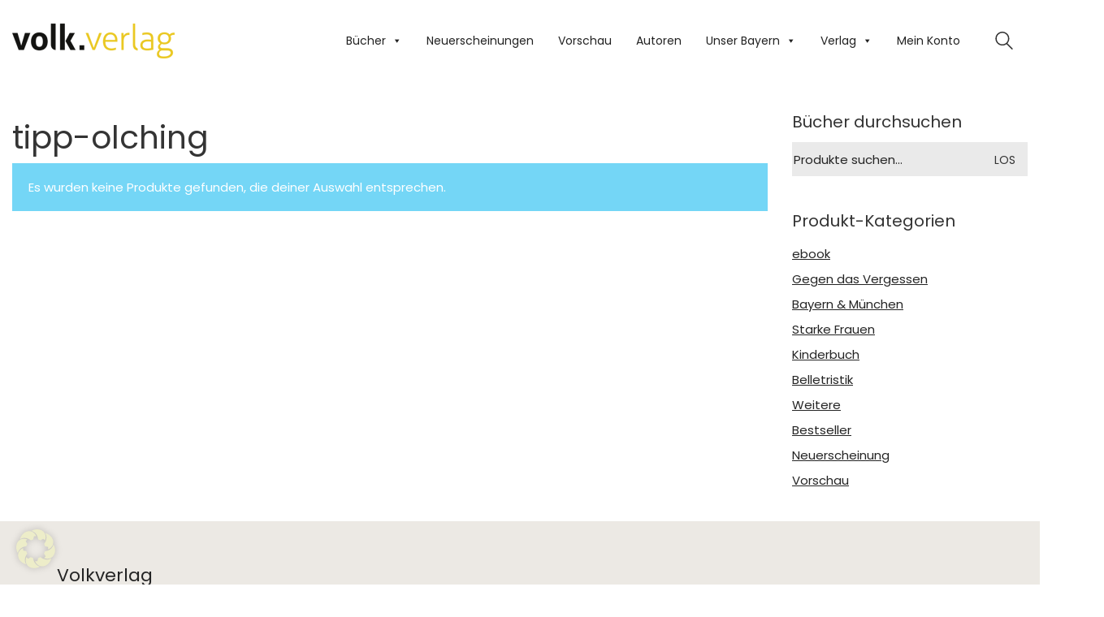

--- FILE ---
content_type: text/html; charset=UTF-8
request_url: https://volkverlag.de/product-tag/tipp-olching/
body_size: 22167
content:
<!DOCTYPE html>
<html lang="de" prefix="og: https://ogp.me/ns#" class="no-js">
<head>
    <meta charset="UTF-8">
    <meta http-equiv="X-UA-Compatible" content="IE=edge">
    <meta name="viewport" content="width=device-width, initial-scale=1">

	<link rel="preload" href="https://volkverlag.de/wp-content/uploads/2022/08/poppins-v20-latin-regular.woff" as="font" type="font/woff" crossorigin>
<link rel="preload" href="https://volkverlag.de/wp-content/uploads/2022/08/poppins-v20-latin-regular.woff2" as="font" type="font/woff2" crossorigin>
<link rel="preload" href="https://volkverlag.de/wp-content/uploads/2022/08/poppins-v20-latin-regular.ttf" as="font" type="font/ttf" crossorigin>
<link rel="preload" href="https://volkverlag.de/wp-content/uploads/2022/08/poppins-v20-latin-regular-1.svg" as="font" type="image/svg+xml" crossorigin>
<link rel="preload" href="https://volkverlag.de/wp-content/uploads/2022/08/poppins-v20-latin-regular.eot" as="font" type="application/vnd.ms-fontobject" crossorigin>
<link rel="preload" href="https://volkverlag.de/wp-content/uploads/2022/07/roboto-v29-latin-regular.woff" as="font" type="font/woff" crossorigin>
<link rel="preload" href="https://volkverlag.de/wp-content/uploads/2022/07/roboto-v29-latin-regular.woff2" as="font" type="font/woff2" crossorigin>
<link rel="preload" href="https://volkverlag.de/wp-content/uploads/2022/07/roboto-v29-latin-regular.ttf" as="font" type="font/ttf" crossorigin>
<link rel="preload" href="https://volkverlag.de/wp-content/uploads/2022/07/roboto-v29-latin-regular.svg" as="font" type="image/svg+xml" crossorigin>
<link rel="preload" href="https://volkverlag.de/wp-content/uploads/2022/07/roboto-v29-latin-regular.eot" as="font" type="application/vnd.ms-fontobject" crossorigin>

<!-- Suchmaschinen-Optimierung durch Rank Math PRO - https://rankmath.com/ -->
<title>tipp-olching Archive - Volk Verlag</title>
<meta name="robots" content="follow, index, max-snippet:-1, max-video-preview:-1, max-image-preview:large"/>
<link rel="canonical" href="https://volkverlag.de/product-tag/tipp-olching/" />
<meta property="og:locale" content="de_DE" />
<meta property="og:type" content="article" />
<meta property="og:title" content="tipp-olching Archive - Volk Verlag" />
<meta property="og:url" content="https://volkverlag.de/product-tag/tipp-olching/" />
<meta property="og:site_name" content="Volk Verlag" />
<meta property="article:publisher" content="https://www.facebook.com/volkverlag.de" />
<meta name="twitter:card" content="summary_large_image" />
<meta name="twitter:title" content="tipp-olching Archive - Volk Verlag" />
<meta name="twitter:label1" content="Elemente" />
<meta name="twitter:data1" content="1" />
<script type="application/ld+json" class="rank-math-schema">{"@context":"https://schema.org","@graph":[{"@type":"Organization","@id":"https://volkverlag.de/#organization","name":"Volk Verlag","sameAs":["https://www.facebook.com/volkverlag.de"]},{"@type":"WebSite","@id":"https://volkverlag.de/#website","url":"https://volkverlag.de","name":"Volk Verlag","publisher":{"@id":"https://volkverlag.de/#organization"},"inLanguage":"de"},{"@type":"CollectionPage","@id":"https://volkverlag.de/product-tag/tipp-olching/#webpage","url":"https://volkverlag.de/product-tag/tipp-olching/","name":"tipp-olching Archive - Volk Verlag","isPartOf":{"@id":"https://volkverlag.de/#website"},"inLanguage":"de"}]}</script>
<!-- /Rank Math WordPress SEO Plugin -->

<link rel="alternate" type="application/rss+xml" title="Volk Verlag &raquo; Feed" href="https://volkverlag.de/feed/" />
<link rel="alternate" type="application/rss+xml" title="Volk Verlag &raquo; Kommentar-Feed" href="https://volkverlag.de/comments/feed/" />
<link rel="alternate" type="application/rss+xml" title="Volk Verlag &raquo; tipp-olching Schlagwort Feed" href="https://volkverlag.de/product-tag/tipp-olching/feed/" />
<style id='classic-theme-styles-inline-css'>
/*! This file is auto-generated */
.wp-block-button__link{color:#fff;background-color:#32373c;border-radius:9999px;box-shadow:none;text-decoration:none;padding:calc(.667em + 2px) calc(1.333em + 2px);font-size:1.125em}.wp-block-file__button{background:#32373c;color:#fff;text-decoration:none}
</style>
<style id='global-styles-inline-css'>
body{--wp--preset--color--black: #000000;--wp--preset--color--cyan-bluish-gray: #abb8c3;--wp--preset--color--white: #ffffff;--wp--preset--color--pale-pink: #f78da7;--wp--preset--color--vivid-red: #cf2e2e;--wp--preset--color--luminous-vivid-orange: #ff6900;--wp--preset--color--luminous-vivid-amber: #fcb900;--wp--preset--color--light-green-cyan: #7bdcb5;--wp--preset--color--vivid-green-cyan: #00d084;--wp--preset--color--pale-cyan-blue: #8ed1fc;--wp--preset--color--vivid-cyan-blue: #0693e3;--wp--preset--color--vivid-purple: #9b51e0;--wp--preset--gradient--vivid-cyan-blue-to-vivid-purple: linear-gradient(135deg,rgba(6,147,227,1) 0%,rgb(155,81,224) 100%);--wp--preset--gradient--light-green-cyan-to-vivid-green-cyan: linear-gradient(135deg,rgb(122,220,180) 0%,rgb(0,208,130) 100%);--wp--preset--gradient--luminous-vivid-amber-to-luminous-vivid-orange: linear-gradient(135deg,rgba(252,185,0,1) 0%,rgba(255,105,0,1) 100%);--wp--preset--gradient--luminous-vivid-orange-to-vivid-red: linear-gradient(135deg,rgba(255,105,0,1) 0%,rgb(207,46,46) 100%);--wp--preset--gradient--very-light-gray-to-cyan-bluish-gray: linear-gradient(135deg,rgb(238,238,238) 0%,rgb(169,184,195) 100%);--wp--preset--gradient--cool-to-warm-spectrum: linear-gradient(135deg,rgb(74,234,220) 0%,rgb(151,120,209) 20%,rgb(207,42,186) 40%,rgb(238,44,130) 60%,rgb(251,105,98) 80%,rgb(254,248,76) 100%);--wp--preset--gradient--blush-light-purple: linear-gradient(135deg,rgb(255,206,236) 0%,rgb(152,150,240) 100%);--wp--preset--gradient--blush-bordeaux: linear-gradient(135deg,rgb(254,205,165) 0%,rgb(254,45,45) 50%,rgb(107,0,62) 100%);--wp--preset--gradient--luminous-dusk: linear-gradient(135deg,rgb(255,203,112) 0%,rgb(199,81,192) 50%,rgb(65,88,208) 100%);--wp--preset--gradient--pale-ocean: linear-gradient(135deg,rgb(255,245,203) 0%,rgb(182,227,212) 50%,rgb(51,167,181) 100%);--wp--preset--gradient--electric-grass: linear-gradient(135deg,rgb(202,248,128) 0%,rgb(113,206,126) 100%);--wp--preset--gradient--midnight: linear-gradient(135deg,rgb(2,3,129) 0%,rgb(40,116,252) 100%);--wp--preset--font-size--small: 13px;--wp--preset--font-size--medium: 20px;--wp--preset--font-size--large: 36px;--wp--preset--font-size--x-large: 42px;--wp--preset--font-family--inter: "Inter", sans-serif;--wp--preset--font-family--cardo: Cardo;--wp--preset--spacing--20: 0.44rem;--wp--preset--spacing--30: 0.67rem;--wp--preset--spacing--40: 1rem;--wp--preset--spacing--50: 1.5rem;--wp--preset--spacing--60: 2.25rem;--wp--preset--spacing--70: 3.38rem;--wp--preset--spacing--80: 5.06rem;--wp--preset--shadow--natural: 6px 6px 9px rgba(0, 0, 0, 0.2);--wp--preset--shadow--deep: 12px 12px 50px rgba(0, 0, 0, 0.4);--wp--preset--shadow--sharp: 6px 6px 0px rgba(0, 0, 0, 0.2);--wp--preset--shadow--outlined: 6px 6px 0px -3px rgba(255, 255, 255, 1), 6px 6px rgba(0, 0, 0, 1);--wp--preset--shadow--crisp: 6px 6px 0px rgba(0, 0, 0, 1);}:where(.is-layout-flex){gap: 0.5em;}:where(.is-layout-grid){gap: 0.5em;}body .is-layout-flex{display: flex;}body .is-layout-flex{flex-wrap: wrap;align-items: center;}body .is-layout-flex > *{margin: 0;}body .is-layout-grid{display: grid;}body .is-layout-grid > *{margin: 0;}:where(.wp-block-columns.is-layout-flex){gap: 2em;}:where(.wp-block-columns.is-layout-grid){gap: 2em;}:where(.wp-block-post-template.is-layout-flex){gap: 1.25em;}:where(.wp-block-post-template.is-layout-grid){gap: 1.25em;}.has-black-color{color: var(--wp--preset--color--black) !important;}.has-cyan-bluish-gray-color{color: var(--wp--preset--color--cyan-bluish-gray) !important;}.has-white-color{color: var(--wp--preset--color--white) !important;}.has-pale-pink-color{color: var(--wp--preset--color--pale-pink) !important;}.has-vivid-red-color{color: var(--wp--preset--color--vivid-red) !important;}.has-luminous-vivid-orange-color{color: var(--wp--preset--color--luminous-vivid-orange) !important;}.has-luminous-vivid-amber-color{color: var(--wp--preset--color--luminous-vivid-amber) !important;}.has-light-green-cyan-color{color: var(--wp--preset--color--light-green-cyan) !important;}.has-vivid-green-cyan-color{color: var(--wp--preset--color--vivid-green-cyan) !important;}.has-pale-cyan-blue-color{color: var(--wp--preset--color--pale-cyan-blue) !important;}.has-vivid-cyan-blue-color{color: var(--wp--preset--color--vivid-cyan-blue) !important;}.has-vivid-purple-color{color: var(--wp--preset--color--vivid-purple) !important;}.has-black-background-color{background-color: var(--wp--preset--color--black) !important;}.has-cyan-bluish-gray-background-color{background-color: var(--wp--preset--color--cyan-bluish-gray) !important;}.has-white-background-color{background-color: var(--wp--preset--color--white) !important;}.has-pale-pink-background-color{background-color: var(--wp--preset--color--pale-pink) !important;}.has-vivid-red-background-color{background-color: var(--wp--preset--color--vivid-red) !important;}.has-luminous-vivid-orange-background-color{background-color: var(--wp--preset--color--luminous-vivid-orange) !important;}.has-luminous-vivid-amber-background-color{background-color: var(--wp--preset--color--luminous-vivid-amber) !important;}.has-light-green-cyan-background-color{background-color: var(--wp--preset--color--light-green-cyan) !important;}.has-vivid-green-cyan-background-color{background-color: var(--wp--preset--color--vivid-green-cyan) !important;}.has-pale-cyan-blue-background-color{background-color: var(--wp--preset--color--pale-cyan-blue) !important;}.has-vivid-cyan-blue-background-color{background-color: var(--wp--preset--color--vivid-cyan-blue) !important;}.has-vivid-purple-background-color{background-color: var(--wp--preset--color--vivid-purple) !important;}.has-black-border-color{border-color: var(--wp--preset--color--black) !important;}.has-cyan-bluish-gray-border-color{border-color: var(--wp--preset--color--cyan-bluish-gray) !important;}.has-white-border-color{border-color: var(--wp--preset--color--white) !important;}.has-pale-pink-border-color{border-color: var(--wp--preset--color--pale-pink) !important;}.has-vivid-red-border-color{border-color: var(--wp--preset--color--vivid-red) !important;}.has-luminous-vivid-orange-border-color{border-color: var(--wp--preset--color--luminous-vivid-orange) !important;}.has-luminous-vivid-amber-border-color{border-color: var(--wp--preset--color--luminous-vivid-amber) !important;}.has-light-green-cyan-border-color{border-color: var(--wp--preset--color--light-green-cyan) !important;}.has-vivid-green-cyan-border-color{border-color: var(--wp--preset--color--vivid-green-cyan) !important;}.has-pale-cyan-blue-border-color{border-color: var(--wp--preset--color--pale-cyan-blue) !important;}.has-vivid-cyan-blue-border-color{border-color: var(--wp--preset--color--vivid-cyan-blue) !important;}.has-vivid-purple-border-color{border-color: var(--wp--preset--color--vivid-purple) !important;}.has-vivid-cyan-blue-to-vivid-purple-gradient-background{background: var(--wp--preset--gradient--vivid-cyan-blue-to-vivid-purple) !important;}.has-light-green-cyan-to-vivid-green-cyan-gradient-background{background: var(--wp--preset--gradient--light-green-cyan-to-vivid-green-cyan) !important;}.has-luminous-vivid-amber-to-luminous-vivid-orange-gradient-background{background: var(--wp--preset--gradient--luminous-vivid-amber-to-luminous-vivid-orange) !important;}.has-luminous-vivid-orange-to-vivid-red-gradient-background{background: var(--wp--preset--gradient--luminous-vivid-orange-to-vivid-red) !important;}.has-very-light-gray-to-cyan-bluish-gray-gradient-background{background: var(--wp--preset--gradient--very-light-gray-to-cyan-bluish-gray) !important;}.has-cool-to-warm-spectrum-gradient-background{background: var(--wp--preset--gradient--cool-to-warm-spectrum) !important;}.has-blush-light-purple-gradient-background{background: var(--wp--preset--gradient--blush-light-purple) !important;}.has-blush-bordeaux-gradient-background{background: var(--wp--preset--gradient--blush-bordeaux) !important;}.has-luminous-dusk-gradient-background{background: var(--wp--preset--gradient--luminous-dusk) !important;}.has-pale-ocean-gradient-background{background: var(--wp--preset--gradient--pale-ocean) !important;}.has-electric-grass-gradient-background{background: var(--wp--preset--gradient--electric-grass) !important;}.has-midnight-gradient-background{background: var(--wp--preset--gradient--midnight) !important;}.has-small-font-size{font-size: var(--wp--preset--font-size--small) !important;}.has-medium-font-size{font-size: var(--wp--preset--font-size--medium) !important;}.has-large-font-size{font-size: var(--wp--preset--font-size--large) !important;}.has-x-large-font-size{font-size: var(--wp--preset--font-size--x-large) !important;}
.wp-block-navigation a:where(:not(.wp-element-button)){color: inherit;}
:where(.wp-block-post-template.is-layout-flex){gap: 1.25em;}:where(.wp-block-post-template.is-layout-grid){gap: 1.25em;}
:where(.wp-block-columns.is-layout-flex){gap: 2em;}:where(.wp-block-columns.is-layout-grid){gap: 2em;}
.wp-block-pullquote{font-size: 1.5em;line-height: 1.6;}
</style>
<style id='woocommerce-inline-inline-css'>
.woocommerce form .form-row .required { visibility: visible; }
</style>
<link rel='stylesheet' id='wpo_min-header-0-css' href='https://volkverlag.de/wp-content/cache/wpo-minify/1761748650/assets/wpo-minify-header-f9d18e00.min.css' media='all' />
<!--n2css--><!--n2js-->    <script type="text/javascript">
		var ajaxurl = ajaxurl || 'https://volkverlag.de/wp-admin/admin-ajax.php';
		    </script>
	<style data-hosted-font>@font-face {
	font-family: "Poppins";
	font-style: normal;
	font-weight: normal;
	src: url('https://volkverlag.de/wp-content/uploads/2022/08/poppins-v20-latin-regular.woff') format('woff'), url('https://volkverlag.de/wp-content/uploads/2022/08/poppins-v20-latin-regular.woff2') format('woff2'), url('https://volkverlag.de/wp-content/uploads/2022/08/poppins-v20-latin-regular.ttf') format('truetype'), url('https://volkverlag.de/wp-content/uploads/2022/08/poppins-v20-latin-regular-1.svg') format('svg'), url('https://volkverlag.de/wp-content/uploads/2022/08/poppins-v20-latin-regular.eot') format('embedded-opentype');
}</style><style data-hosted-font>@font-face {
	font-family: "Roboto";
	font-style: normal;
	font-weight: normal;
	src: url('https://volkverlag.de/wp-content/uploads/2022/07/roboto-v29-latin-regular.woff') format('woff'), url('https://volkverlag.de/wp-content/uploads/2022/07/roboto-v29-latin-regular.woff2') format('woff2'), url('https://volkverlag.de/wp-content/uploads/2022/07/roboto-v29-latin-regular.ttf') format('truetype'), url('https://volkverlag.de/wp-content/uploads/2022/07/roboto-v29-latin-regular.svg') format('svg'), url('https://volkverlag.de/wp-content/uploads/2022/07/roboto-v29-latin-regular.eot') format('embedded-opentype');
}</style><script type="text/javascript" src="https://volkverlag.de/wp-content/cache/wpo-minify/1761748650/assets/wpo-minify-header-7b970e4b.min.js" id="wpo_min-header-0-js"></script>
<script type="text/javascript" id="wpo_min-header-1-js-extra">
/* <![CDATA[ */
var wc_add_to_cart_params = {"ajax_url":"\/wp-admin\/admin-ajax.php","wc_ajax_url":"\/?wc-ajax=%%endpoint%%","i18n_view_cart":"Warenkorb anzeigen","cart_url":"https:\/\/volkverlag.de\/cart\/","is_cart":"","cart_redirect_after_add":"no"};
var woocommerce_params = {"ajax_url":"\/wp-admin\/admin-ajax.php","wc_ajax_url":"\/?wc-ajax=%%endpoint%%"};
/* ]]> */
</script>
<script type="text/javascript" src="https://volkverlag.de/wp-content/cache/wpo-minify/1761748650/assets/wpo-minify-header-b08531da.min.js" id="wpo_min-header-1-js" defer="defer" data-wp-strategy="defer"></script>
<script type="text/javascript" id="wpo_min-header-2-js-extra">
/* <![CDATA[ */
var wc_add_to_cart_params = {"ajax_url":"\/wp-admin\/admin-ajax.php","wc_ajax_url":"\/?wc-ajax=%%endpoint%%","i18n_view_cart":"Warenkorb anzeigen","cart_url":"https:\/\/volkverlag.de\/cart\/","is_cart":"","cart_redirect_after_add":"no"};
var borlabsCookiePrioritized = {"domain":"volkverlag.de","path":"\/","version":"1","bots":"1","optInJS":{"statistics":{"google-analytics":"[base64]\/[base64]"}}};
/* ]]> */
</script>
<script type="text/javascript" src="https://volkverlag.de/wp-content/cache/wpo-minify/1761748650/assets/wpo-minify-header-b2721e4d.min.js" id="wpo_min-header-2-js"></script>
<script></script><link rel="https://api.w.org/" href="https://volkverlag.de/wp-json/" /><link rel="alternate" type="application/json" href="https://volkverlag.de/wp-json/wp/v2/product_tag/2431" /><link rel="EditURI" type="application/rsd+xml" title="RSD" href="https://volkverlag.de/xmlrpc.php?rsd" />
<style id="theme-custom-css">.protected-post-form, .post-password-form {margin-top:150px;margin-bottom: 25px;    font-family: Roboto, Arial;}.woocommerce .summary .product_meta > span.sku_wrapper, .woocommerce .summary .product_meta> span.tagged_as, .share-product-container {display:none}h4#autor{display:none;}.category-pressemitteilung .post-meta.date.updated.published, .category-pressemitteilung .post-meta.category {display:none;}.wpm_gtin_code_wrapper {   display: none;}.woocommerce .onsale {font-size:12px;}.woocommerce .onsale.oos {padding-top:19px;}.woocommerce-notices-wrapper .woocommerce-message:first-child {    display: none;}.btn.btn-default.link-hover {    background: #00b19e;    background-color: #ccc;color:    #fff;}.btn.btn-default {       margin-bottom: 2em;    float: left;    margin-right: 10px;}.wup-price-label {    color:     #f00;    font-weight: bold;}.cat-item-1518 {display:none}.single-post .post .post-tags {       display: none;}article.category-autoren .post-meta.date.updated.published {display:none;}.woocommerce-shop-header--title.woocommerce-products-header {    display: none;}.woocommerce .woocommerce-shop-header {    margin-bottom: 0px;}.widget.widget_product_search .search-bar input[name="s"], .widget.widget_search .search-bar input[name="s"] {    background: #eaeaea;    color: #242424;}.shoppui-search::before {    content: "\e062";}.social-networks {text-align:center;}#menu-item-11247 {display:none;}::selection {background:#fcbe00;color:#fff;}.woocommerce .summary .single_variation_wrap .single_variation, .woocommerce .summary p.price {color:#fcbe00;}.button, submitbutton {background-color:#fcbe00; color:#000}html, body{font-family: Poppins, Arial;color: #343434;display=swap;}.page-heading--title-section h1, .section-title h1, .wpb_wrapper h1 {font-size: 32px;color: #fcbe00;}h2 {text-align: left;font-size: 2.5em;line-height: 1.5em;font-weight: 300;letter-spacing: 0;}.vc_btn3.vc_btn3-color-pink, .vc_btn3.vc_btn3-color-pink.vc_btn3-style-flat {    color: #fff;    background-color: #fcbe00;    border: none;}.widget-area .widget-title, .widget-area .widgettitle {    font-size: 20px;    margin-bottom: 10px;margin-top: 5px;}.vc_separator .vc_sep_holder .vc_sep_line {    height: 1px;    border-top: 2px solid #fcbe00 !important;    display: block;    position: relative;    top: 1px;width: 100%;}p{font-size:15px;line-height:23px;}h5  {font-size: 20px;margin-top: 1em;line-height: 26px;font-weight: 300;letter-spacing: 0;}.woocommerce .products .product .item-info h3 {text-align:center;margin-top:10px;margin-bottom: 10px;}.woocommerce .products .product .item-info h3 a{font-family: Roboto, Arial;font-size: 17px;line-height: 22px;letter-spacing: 0;}.woocommerce .products .product .item-info .price ins, .woocommerce .products .product .item-info .price>.amount {font-size: 15px;color:#fcbe00;}.woocommerce .products .product .item-info {margin: 0px;}.woocommerce .products .product .item-info .item-info-row {display: inline-block;}.woocommerce .products .product .item-info .item-info-row > .price-column {text-align:left;}.woocommerce .products .product .item-info h3 a, .woocommerce .products .product .item-info h3 {text-align:left;}@media screen and (min-width: 768px) {.woocommerce .products .product .item-info .item-info-row > .price-column {padding-left: 0px;}.woocommerce .products .product .product-images {border: 1px solid #eaeaea;}.wpb_wrapper .woocommerce .products {    padding-top: 0px; }.search-results-holder .result-box .result-image a .image-placeholder, .search-results-holder .result-box .result-image a .image-placeholder > img {border-radius:0;}.woocommerce ul.products li.product .available {color: #fff;width: 60px;height: 60px;    line-height: 60px;    top: 5px;    right: 15px;    background:#acc738;    background-clip: border-box;text-align: center;display: block;overflow: hidden;z-index: 100;position: absolute;-webkit-font-smoothing: antialiased;-webkit-backface-visibility: hidden;backface-visibility: hidden;background-clip: padding-box;border-radius: 50%;-webkit-transform: translate3d(20px,-20px,0);transform: translate3d(20px,-20px,0);font-size:0.7em;display:none;}.woocommerce-orders-table__header.woocommerce-orders-table__header-order-status, .woocommerce-orders-table__cell.woocommerce-orders-table__cell-order-status, .order-info{display:none;}.woocommerce-checkout .checkout-form-option--header .woocommerce-info, #checkout-coupon-form-container {display:none;}.woocommerce .woocommerce-tabs .entry-content {background: none;    padding: 0px;}.woocommerce .woocommerce-tabs .tabs li {display: none;}.woocommerce .single-product-images .kalium-woocommerce-product-gallery .main-product-images {    border: 1px solid #eaeaea;}#my_custom_checkout_field h3 {    margin-top: 10px;    padding-bottom: 0px;    margin-bottom: 0;}.optional {    display: none;}input[type="checkbox"] {border: 1px solid #aaa;}.header-block__items-row .header-block__item {padding-left:13px;padding-right: 10px;}.fat-event-filter-container {    text-align: left !important;}  .labeled-input-row input.input-text {border-bottom:#ccc 1px solid;}.wpem-single-event-page .wpem-single-event-wrapper .wpem-single-event-body .wpem-single-event-body-sidebar {display:none;}.wpem-icon-eye {display:none;}.wpem-event-details div:nth-child(4) {    display: none;}.search_events.search-form-container, .wpem-event-listings-header {display:none;}.wellness .woocommerce.columns-1 {    background: none;}.site-header--sticky-spacer{height:100px;}body.postid-245893 {background-image: url('https://volkverlag.de/wp-content/uploads/Higrundtiny.jpg');background-color: transparent;}.page-id-245893 .wrapper {background-color: transparent;} .wrapper {background-color: transparent;}.woocommerce .shop_table.cart .actions .coupon {display:none;}.standard-menu-container ul.menu > li {display: block;}#mega-menu-wrap-mobile-menu .mega-menu-toggle + #mega-menu-mobile-menu {display:block; top:150px;}.vc_row-has-fill > .vc_column_container > .vc_column-inner {padding-top:20px;}.flex-control-nav.flex-control-paging {display: none;}#mc_embed_signup .button {background-color:#fcbe00 !important;}#mc-embedded-subscribe {width: 50% !important;padding:0 !important;}#mc_embed_signup label {padding-bottom: 0px !important;}#mc_embed_signup input.button {color:#000;}.woocommerce-shop-header--description {display:none;}bdi {  background-color: #f7dd94;  color: #000;  padding: 0 5px;}a {text-decoration:underline}.go-to-top.visible {opacity: 1;}.wpem-viewed-event.wpem-tooltip.wpem-tooltip-bottom {display: none;}</style>					<link rel="shortcut icon" href="https://volkverlag.de/wp-content/uploads/favicon.ico">
						<script>var mobile_menu_breakpoint = 768;</script><style data-appended-custom-css="true">@media screen and (min-width:769px) { .mobile-menu-wrapper,.mobile-menu-overlay,.header-block__item--mobile-menu-toggle {display: none;} }</style><style data-appended-custom-css="true">@media screen and (max-width:768px) { .header-block__item--standard-menu-container {display: none;} }</style>	<noscript><style>.woocommerce-product-gallery{ opacity: 1 !important; }</style></noscript>
	<script>
window.dataLayer = window.dataLayer || [];
if (typeof gtag !== 'function') { function gtag(){dataLayer.push(arguments);} }
if('0' === '1') {
    gtag('consent', 'default', {
       'ad_storage': 'denied',
       'analytics_storage': 'denied'
    });
    gtag("js", new Date());
    gtag("config", "G-RPH66SQ04P", { "anonymize_ip": true });

    (function (w, d, s, i) {
    var f = d.getElementsByTagName(s)[0],
        j = d.createElement(s);
    j.async = true;
    j.src =
        "https://www.googletagmanager.com/gtag/js?id=" + i;
    f.parentNode.insertBefore(j, f);
    })(window, document, "script", "G-RPH66SQ04P");
}
</script><meta name="generator" content="Powered by WPBakery Page Builder - drag and drop page builder for WordPress."/>
<style id='wp-fonts-local'>
@font-face{font-family:Inter;font-style:normal;font-weight:300 900;font-display:fallback;src:url('https://volkverlag.de/wp-content/plugins/woocommerce/assets/fonts/Inter-VariableFont_slnt,wght.woff2') format('woff2');font-stretch:normal;}
@font-face{font-family:Cardo;font-style:normal;font-weight:400;font-display:fallback;src:url('https://volkverlag.de/wp-content/plugins/woocommerce/assets/fonts/cardo_normal_400.woff2') format('woff2');}
</style>
<noscript><style> .wpb_animate_when_almost_visible { opacity: 1; }</style></noscript><style type="text/css">/** Mega Menu CSS: fs **/</style>

<!-- Google tag (gtag.js) -->
<script async src="https://www.googletagmanager.com/gtag/js?id=G-RPH66SQ04P"></script>
<script>
  window.dataLayer = window.dataLayer || [];
  function gtag(){dataLayer.push(arguments);}
  gtag('js', new Date());

  gtag('config', 'G-RPH66SQ04P');
</script>

	<!--<script>
  window.dataLayer = window.dataLayer || [];
  function gtag(){dataLayer.push(arguments);}
  gtag('js', new Date());
  gtag('config', 'UA-2239182-1');	
  var gaProperty = 'UA-2239182-1'; 
    var disableStr = 'ga-disable-' + gaProperty; 
    if (document.cookie.indexOf(disableStr + '=true') > -1) { 
        window[disableStr] = true;
    } 
    function gaOptout() { 
        document.cookie = disableStr + '=true; expires=Thu, 31 Dec 2099 23:59:59 UTC; path=/'; 
        window[disableStr] = true; 
        alert('Das Tracking ist jetzt deaktiviert'); 
    } 
    (function(i,s,o,g,r,a,m){i['GoogleAnalyticsObject']=r;i[r]=i[r]||function(){ 
            (i[r].q=i[r].q||[]).push(arguments)},i[r].l=1*new Date();a=s.createElement(o), 
        m=s.getElementsByTagName(o)[0];a.async=1;a.src=g;m.parentNode.insertBefore(a,m) 
    })(window,document,'script','https://www.google-analytics.com/analytics.js','ga'); 

    ga('create', 'UA-2239182-1', 'auto'); 
    ga('set', 'anonymizeIp', true); 
    ga('send', 'pageview'); 
  
	
</script>	-->
	<script>
		jQuery( document ).ready(function() {
  			jQuery(".available-from").replaceWith(jQuery(".soon").html());
			jQuery("div.onsale.oos").html("vergriffen");
		});
		
		
		
	</script>

	
</head>
<body class="archive tax-product_tag term-tipp-olching term-2431 theme-kalium woocommerce woocommerce-page woocommerce-no-js mega-menu-main-menu mega-menu-mobile-menu kalium-child-volkverlag wpb-js-composer js-comp-ver-8.4 vc_responsive">

<div class="mobile-menu-wrapper mobile-menu-slide">

    <div class="mobile-menu-container">

		<nav id="mega-menu-wrap-mobile-menu" class="mega-menu-wrap"><div class="mega-menu-toggle"><div class="mega-toggle-blocks-left"></div><div class="mega-toggle-blocks-center"></div><div class="mega-toggle-blocks-right"><div class='mega-toggle-block mega-menu-toggle-animated-block mega-toggle-block-1' id='mega-toggle-block-1'><button aria-label="Toggle Menu" class="mega-toggle-animated mega-toggle-animated-slider" type="button" aria-expanded="false">
                  <span class="mega-toggle-animated-box">
                    <span class="mega-toggle-animated-inner"></span>
                  </span>
                </button></div></div></div><ul id="mega-menu-mobile-menu" class="mega-menu max-mega-menu mega-menu-horizontal mega-no-js" data-event="hover" data-effect="disabled" data-effect-speed="200" data-effect-mobile="disabled" data-effect-speed-mobile="0" data-panel-width=".container" data-mobile-force-width="body" data-second-click="go" data-document-click="collapse" data-vertical-behaviour="accordion" data-breakpoint="1100" data-unbind="true" data-mobile-state="expand_active" data-mobile-direction="vertical" data-hover-intent-timeout="300" data-hover-intent-interval="100"><li class="mega-menu-item mega-menu-item-type-taxonomy mega-menu-item-object-product_cat mega-align-bottom-left mega-menu-flyout mega-menu-item-247547" id="mega-menu-item-247547"><a class="mega-menu-link" href="https://volkverlag.de/product-category/bayern-muenchen/bayern/" tabindex="0">Bayern</a></li><li class="mega-menu-item mega-menu-item-type-taxonomy mega-menu-item-object-product_cat mega-align-bottom-left mega-menu-flyout mega-menu-item-247548" id="mega-menu-item-247548"><a class="mega-menu-link" href="https://volkverlag.de/product-category/bayern-muenchen/muenchen/" tabindex="0">München</a></li><li class="mega-menu-item mega-menu-item-type-taxonomy mega-menu-item-object-product_cat mega-align-bottom-left mega-menu-flyout mega-menu-item-247549" id="mega-menu-item-247549"><a class="mega-menu-link" href="https://volkverlag.de/product-category/belletristik/" tabindex="0">Belletristik</a></li><li class="mega-menu-item mega-menu-item-type-taxonomy mega-menu-item-object-product_cat mega-align-bottom-left mega-menu-flyout mega-menu-item-247551" id="mega-menu-item-247551"><a class="mega-menu-link" href="https://volkverlag.de/product-category/ebook/" tabindex="0">ebook</a></li><li class="mega-menu-item mega-menu-item-type-taxonomy mega-menu-item-object-product_cat mega-align-bottom-left mega-menu-flyout mega-menu-item-247552" id="mega-menu-item-247552"><a class="mega-menu-link" href="https://volkverlag.de/product-category/kinderbuch/" tabindex="0">Kinderbuch</a></li><li class="mega-menu-item mega-menu-item-type-taxonomy mega-menu-item-object-product_cat mega-align-bottom-left mega-menu-flyout mega-menu-item-247640" id="mega-menu-item-247640"><a class="mega-menu-link" href="https://volkverlag.de/product-category/vorschau-3/" tabindex="0">Vorschau</a></li><li class="mega-menu-item mega-menu-item-type-taxonomy mega-menu-item-object-product_cat mega-align-bottom-left mega-menu-flyout mega-menu-item-247641" id="mega-menu-item-247641"><a class="mega-menu-link" href="https://volkverlag.de/product-category/neuerscheinung/" tabindex="0">Neuerscheinung</a></li><li class="mega-menu-item mega-menu-item-type-taxonomy mega-menu-item-object-product_cat mega-align-bottom-left mega-menu-flyout mega-menu-item-247550" id="mega-menu-item-247550"><a class="mega-menu-link" href="https://volkverlag.de/product-category/bestseller/" tabindex="0">Bestseller</a></li><li class="mega-menu-item mega-menu-item-type-taxonomy mega-menu-item-object-category mega-align-bottom-left mega-menu-flyout mega-menu-item-247544" id="mega-menu-item-247544"><a class="mega-menu-link" href="https://volkverlag.de/category/autoren/" tabindex="0">Autoren</a></li><li class="mega-menu-item mega-menu-item-type-taxonomy mega-menu-item-object-category mega-align-bottom-left mega-menu-flyout mega-menu-item-247545" id="mega-menu-item-247545"><a class="mega-menu-link" href="https://volkverlag.de/category/bayrische-gschichten/" tabindex="0">Newsletter</a></li><li class="mega-menu-item mega-menu-item-type-custom mega-menu-item-object-custom mega-align-bottom-left mega-menu-flyout mega-menu-item-248163" id="mega-menu-item-248163"><a class="mega-menu-link" href="https://volkverlag.de/termine/" tabindex="0">Termine</a></li><li class="mega-menu-item mega-menu-item-type-post_type mega-menu-item-object-page mega-align-bottom-left mega-menu-flyout mega-menu-item-253406" id="mega-menu-item-253406"><a class="mega-menu-link" href="https://volkverlag.de/angebote-im-volkverlag/" tabindex="0">Angebote</a></li></ul></nav>        <div class="cart-icon-link-mobile-container">
            <a href="https://volkverlag.de/cart/"
               class="cart-icon-link-mobile icon-type-ecommerce-basket">
                <i class="icon icon-ecommerce-basket"></i>

				Warenkorb
				                    <span class="items-count hide-notification cart-items-0">&hellip;</span>
				            </a>
        </div>
		
		            <form role="search" method="get" class="search-form" action="https://volkverlag.de/">
                <input type="search" class="search-field" placeholder="Seite durchsuchen..." value="" name="s" id="search_mobile_inp"/>

                <label for="search_mobile_inp">
                    <i class="fa fa-search"></i>
                </label>

                <input type="submit" class="search-submit" value="Los"/>
            </form>
		
		
		
    </div>

</div>

<div class="mobile-menu-overlay"></div>
<div class="wrapper" id="main-wrapper">

	<style data-appended-custom-css="true">.header-block, .site-header--static-header-type {padding-top: 15px;}</style><style data-appended-custom-css="true">.header-block, .site-header--static-header-type {padding-bottom: 15px;}</style><style data-appended-custom-css="true">.header-block, .site-header--static-header-type {background-color: #ffffff}</style><style data-appended-custom-css="true">.header-block {margin-bottom: 0px;}</style>    <header class="site-header main-header menu-type-standard-menu is-sticky">

		<div class="header-block">

	
	<div class="header-block__row-container container">

		<div class="header-block__row header-block__row--main">
			        <div class="header-block__column header-block__logo header-block--auto-grow">
			<style data-appended-custom-css="true">.logo-image {width:200px;height:43px;}</style>    <a href="https://volkverlag.de" class="header-logo logo-image" aria-label="Go to homepage">
		            <img src="https://volkverlag.de/wp-content/uploads/Volk_Logo_Wortmarke_gelb.png" class="main-logo" width="200" height="43" alt="Volk Verlag"/>
		    </a>
        </div>
		        <div class="header-block__column header-block--content-right header-block--align-right">

            <div class="header-block__items-row">
				<div class="header-block__item header-block__item--type-menu-main-menu header-block__item--standard-menu-container"><div class="standard-menu-container dropdown-caret menu-skin-dark"><div id="mega-menu-wrap-main-menu" class="mega-menu-wrap"><div class="mega-menu-toggle"><div class="mega-toggle-blocks-left"></div><div class="mega-toggle-blocks-center"></div><div class="mega-toggle-blocks-right"><div class='mega-toggle-block mega-menu-toggle-block mega-toggle-block-1' id='mega-toggle-block-1' tabindex='0'><span class='mega-toggle-label' role='button' aria-expanded='false'><span class='mega-toggle-label-closed'>MENU</span><span class='mega-toggle-label-open'>MENU</span></span></div></div></div><ul id="mega-menu-main-menu" class="mega-menu max-mega-menu mega-menu-horizontal mega-no-js" data-event="hover" data-effect="slide" data-effect-speed="200" data-effect-mobile="disabled" data-effect-speed-mobile="0" data-panel-width=".container" data-mobile-force-width="body" data-second-click="go" data-document-click="collapse" data-vertical-behaviour="standard" data-breakpoint="1100" data-unbind="true" data-mobile-state="expand_active" data-mobile-direction="vertical" data-hover-intent-timeout="300" data-hover-intent-interval="100"><li class="mega-menu-item mega-menu-item-type-post_type mega-menu-item-object-page mega-menu-item-has-children mega-menu-megamenu mega-menu-grid mega-align-bottom-left mega-menu-grid mega-item-align-float-left mega-hide-on-mobile mega-close-after-click mega-menu-item-35944" id="mega-menu-item-35944"><a class="mega-menu-link" href="https://volkverlag.de/buecher/" aria-expanded="false" tabindex="0">Bücher<span class="mega-indicator" aria-hidden="true"></span></a>
<ul class="mega-sub-menu" role='presentation'>
<li class="mega-menu-row" id="mega-menu-35944-0">
	<ul class="mega-sub-menu" style='--columns:12' role='presentation'>
<li class="mega-menu-column mega-menu-columns-3-of-12" style="--columns:12; --span:3" id="mega-menu-35944-0-0">
		<ul class="mega-sub-menu">
<li class="mega-menu-item mega-menu-item-type-taxonomy mega-menu-item-object-product_cat mega-menu-item-has-children mega-menu-item-26930" id="mega-menu-item-26930"><a class="mega-menu-link" href="https://volkverlag.de/product-category/bayern-muenchen/bayern/">Bayern<span class="mega-indicator" aria-hidden="true"></span></a>
			<ul class="mega-sub-menu">
<li class="mega-menu-item mega-menu-item-type-taxonomy mega-menu-item-object-product_cat mega-menu-item-26931" id="mega-menu-item-26931"><a class="mega-menu-link" href="https://volkverlag.de/product-category/bayern-muenchen/bayern/architektur/architektur-in-bayern/">Architektur in Bayern</a></li><li class="mega-menu-item mega-menu-item-type-taxonomy mega-menu-item-object-product_cat mega-menu-item-26932" id="mega-menu-item-26932"><a class="mega-menu-link" href="https://volkverlag.de/product-category/bayern-muenchen/bayern/bayerische-geschichte/">Bayerische Geschichte</a></li><li class="mega-menu-item mega-menu-item-type-taxonomy mega-menu-item-object-product_cat mega-menu-item-26933" id="mega-menu-item-26933"><a class="mega-menu-link" href="https://volkverlag.de/product-category/bayern-muenchen/bayern/bayern-mini-reisefuhrer/">Bayern Mini-Reiseführer</a></li><li class="mega-menu-item mega-menu-item-type-taxonomy mega-menu-item-object-product_cat mega-menu-item-26934" id="mega-menu-item-26934"><a class="mega-menu-link" href="https://volkverlag.de/product-category/bayern-muenchen/bayern/bildband/bildband-bayern/">Bildband Bayern</a></li><li class="mega-menu-item mega-menu-item-type-taxonomy mega-menu-item-object-product_cat mega-menu-item-26935" id="mega-menu-item-26935"><a class="mega-menu-link" href="https://volkverlag.de/product-category/bayern-muenchen/bayern/biografie/">Biografie</a></li><li class="mega-menu-item mega-menu-item-type-taxonomy mega-menu-item-object-product_cat mega-menu-item-244628" id="mega-menu-item-244628"><a class="mega-menu-link" href="https://volkverlag.de/product-category/bayern-muenchen/bayern/franken/">Franken</a></li><li class="mega-menu-item mega-menu-item-type-taxonomy mega-menu-item-object-product_cat mega-menu-item-26937" id="mega-menu-item-26937"><a class="mega-menu-link" href="https://volkverlag.de/product-category/bayern-muenchen/bayern/freizeit-bayern/">Freizeit Bayern</a></li><li class="mega-menu-item mega-menu-item-type-taxonomy mega-menu-item-object-product_cat mega-menu-item-26938" id="mega-menu-item-26938"><a class="mega-menu-link" href="https://volkverlag.de/product-category/bayern-muenchen/bayern/genuss-mit-geschichte/">Genuss mit Geschichte</a></li><li class="mega-menu-item mega-menu-item-type-taxonomy mega-menu-item-object-product_cat mega-menu-item-26967" id="mega-menu-item-26967"><a class="mega-menu-link" href="https://volkverlag.de/product-category/bayern-muenchen/bayern/genussfuhrer/">Genussführer</a></li><li class="mega-menu-item mega-menu-item-type-taxonomy mega-menu-item-object-product_cat mega-menu-item-26939" id="mega-menu-item-26939"><a class="mega-menu-link" href="https://volkverlag.de/product-category/bayern-muenchen/bayern/kultur-und-sprache/">Kultur und Sprache</a></li><li class="mega-menu-item mega-menu-item-type-taxonomy mega-menu-item-object-product_cat mega-menu-item-26940" id="mega-menu-item-26940"><a class="mega-menu-link" href="https://volkverlag.de/product-category/bayern-muenchen/bayern/schriftenreihe-denkmalpflege/">Schriftenreihe Denkmalpflege</a></li><li class="mega-menu-item mega-menu-item-type-taxonomy mega-menu-item-object-product_cat mega-hide-on-mobile mega-menu-item-248981" id="mega-menu-item-248981"><a class="mega-menu-link" href="https://volkverlag.de/product-category/bayern-muenchen/bayern/wanderfuehrer/">Wanderführer</a></li>			</ul>
</li>		</ul>
</li><li class="mega-menu-column mega-menu-columns-3-of-12" style="--columns:12; --span:3" id="mega-menu-35944-0-1">
		<ul class="mega-sub-menu">
<li class="mega-menu-item mega-menu-item-type-taxonomy mega-menu-item-object-product_cat mega-menu-item-has-children mega-menu-item-26942" id="mega-menu-item-26942"><a class="mega-menu-link" href="https://volkverlag.de/product-category/bayern-muenchen/muenchen/">München<span class="mega-indicator" aria-hidden="true"></span></a>
			<ul class="mega-sub-menu">
<li class="mega-menu-item mega-menu-item-type-taxonomy mega-menu-item-object-product_cat mega-menu-item-26943" id="mega-menu-item-26943"><a class="mega-menu-link" href="https://volkverlag.de/product-category/bayern-muenchen/bayern/architektur/architektur-in-munchen/">Architektur in München</a></li><li class="mega-menu-item mega-menu-item-type-taxonomy mega-menu-item-object-product_cat mega-menu-item-26944" id="mega-menu-item-26944"><a class="mega-menu-link" href="https://volkverlag.de/product-category/bayern-muenchen/bayern/bildband/bildband-munchen/">Bildband München</a></li><li class="mega-menu-item mega-menu-item-type-taxonomy mega-menu-item-object-product_cat mega-menu-item-26946" id="mega-menu-item-26946"><a class="mega-menu-link" href="https://volkverlag.de/product-category/belletristik/graphic-novels/">Graphic novels</a></li><li class="mega-menu-item mega-menu-item-type-taxonomy mega-menu-item-object-product_cat mega-menu-item-26947" id="mega-menu-item-26947"><a class="mega-menu-link" href="https://volkverlag.de/product-category/bayern-muenchen/muenchen/munchen-mini-reisefuhrer/">München Mini-Reiseführer</a></li><li class="mega-menu-item mega-menu-item-type-taxonomy mega-menu-item-object-product_cat mega-menu-item-26948" id="mega-menu-item-26948"><a class="mega-menu-link" href="https://volkverlag.de/product-category/bayern-muenchen/muenchen/munchner-geschichte/">Münchner Geschichte</a></li><li class="mega-menu-item mega-menu-item-type-taxonomy mega-menu-item-object-product_cat mega-menu-item-26949" id="mega-menu-item-26949"><a class="mega-menu-link" href="https://volkverlag.de/product-category/bayern-muenchen/muenchen/stadtteile/">Stadtteile</a></li>			</ul>
</li><li class="mega-menu-item mega-menu-item-type-taxonomy mega-menu-item-object-product_cat mega-menu-item-246120" id="mega-menu-item-246120"><a class="mega-menu-link" href="https://volkverlag.de/product-category/kinderbuch/">Kinderbuch</a></li><li class="mega-menu-item mega-menu-item-type-post_type mega-menu-item-object-page mega-menu-item-253404" id="mega-menu-item-253404"><a class="mega-menu-link" href="https://volkverlag.de/angebote-im-volkverlag/">Angebote</a></li>		</ul>
</li><li class="mega-menu-column mega-menu-columns-3-of-12" style="--columns:12; --span:3" id="mega-menu-35944-0-2">
		<ul class="mega-sub-menu">
<li class="mega-menu-item mega-menu-item-type-taxonomy mega-menu-item-object-product_cat mega-menu-item-has-children mega-menu-item-246126" id="mega-menu-item-246126"><a class="mega-menu-link" href="https://volkverlag.de/product-category/belletristik/">Belletristik<span class="mega-indicator" aria-hidden="true"></span></a>
			<ul class="mega-sub-menu">
<li class="mega-menu-item mega-menu-item-type-taxonomy mega-menu-item-object-product_cat mega-menu-item-246127" id="mega-menu-item-246127"><a class="mega-menu-link" href="https://volkverlag.de/product-category/belletristik/krimi/">Krimi</a></li><li class="mega-menu-item mega-menu-item-type-taxonomy mega-menu-item-object-product_cat mega-menu-item-246128" id="mega-menu-item-246128"><a class="mega-menu-link" href="https://volkverlag.de/product-category/belletristik/lyrik/">Lyrik</a></li><li class="mega-menu-item mega-menu-item-type-taxonomy mega-menu-item-object-product_cat mega-menu-item-246129" id="mega-menu-item-246129"><a class="mega-menu-link" href="https://volkverlag.de/product-category/belletristik/maerchen/">Märchen</a></li><li class="mega-menu-item mega-menu-item-type-taxonomy mega-menu-item-object-product_cat mega-menu-item-246130" id="mega-menu-item-246130"><a class="mega-menu-link" href="https://volkverlag.de/product-category/belletristik/romane/">Romane</a></li>			</ul>
</li><li class="mega-menu-item mega-menu-item-type-taxonomy mega-menu-item-object-product_cat mega-menu-item-246397" id="mega-menu-item-246397"><a class="mega-menu-link" href="https://volkverlag.de/product-category/ebook/">ebook</a></li><li class="mega-menu-item mega-menu-item-type-taxonomy mega-menu-item-object-product_cat mega-menu-item-246125" id="mega-menu-item-246125"><a class="mega-menu-link" href="https://volkverlag.de/product-category/weitere-2/hoerbuch/">Hörbuch</a></li><li class="mega-menu-item mega-menu-item-type-taxonomy mega-menu-item-object-product_cat mega-menu-item-has-children mega-menu-item-246121" id="mega-menu-item-246121"><a class="mega-menu-link" href="https://volkverlag.de/product-category/weitere-2/">Weitere<span class="mega-indicator" aria-hidden="true"></span></a>
			<ul class="mega-sub-menu">
<li class="mega-menu-item mega-menu-item-type-taxonomy mega-menu-item-object-product_cat mega-menu-item-246122" id="mega-menu-item-246122"><a class="mega-menu-link" href="https://volkverlag.de/product-category/weitere-2/fremdsprachige-bucher/">Fremdsprachige Bücher</a></li><li class="mega-menu-item mega-menu-item-type-taxonomy mega-menu-item-object-product_cat mega-menu-item-246123" id="mega-menu-item-246123"><a class="mega-menu-link" href="https://volkverlag.de/product-category/weitere-2/geschenkbuch/">Geschenkbuch</a></li>			</ul>
</li>		</ul>
</li><li class="mega-menu-column mega-menu-columns-3-of-12" style="--columns:12; --span:3" id="mega-menu-35944-0-3">
		<ul class="mega-sub-menu">
<li class="mega-menu-item mega-menu-item-type-widget widget_custom_html mega-menu-item-custom_html-8" id="mega-menu-item-custom_html-8"><h4 class="mega-block-title">Verlagsvorschau</h4><div class="textwidget custom-html-widget"><a target="_blank" href="https://www.book2look.com/book/3aEKoBbRTe" rel="noopener"><img src="/wp-content/uploads/vorschau/Cover-Vorschau_2025_Herbst.jpg" alt="Vorschau 2025 Herbst" title="Vorschau 2025 Herbst"></a>
<br><br>
<a target="_blank" class="btn btn-default" href="https://www.book2look.com/book/3aEKoBbRTe" alt="Verlagsvorschau 2025 Herbst" title="Volk Verlag Vorschau 2025 Herbst" rel="noopener"><span class="mega"> bl&auml;ttern</span></a>
<a class="btn btn-default" href="/wp-content/uploads/vorschau/Vorschau_2025_Herbst_250528_ev2.pdf"><span class="mega" alt="Vorschau 2025 Herbst" title="Vorschau Herbst 2025"> download</span></a></div></li>		</ul>
</li>	</ul>
</li></ul>
</li><li class="mega-menu-item mega-menu-item-type-taxonomy mega-menu-item-object-product_cat mega-align-bottom-left mega-menu-flyout mega-hide-on-mobile mega-menu-item-23579" id="mega-menu-item-23579"><a class="mega-menu-link" href="https://volkverlag.de/product-category/neuerscheinung/" tabindex="0">Neuerscheinungen</a></li><li class="mega-menu-item mega-menu-item-type-taxonomy mega-menu-item-object-product_cat mega-align-bottom-left mega-menu-flyout mega-hide-on-mobile mega-menu-item-23400" id="mega-menu-item-23400"><a class="mega-menu-link" href="https://volkverlag.de/product-category/vorschau-3/" tabindex="0">Vorschau</a></li><li class="mega-menu-item mega-menu-item-type-post_type mega-menu-item-object-page mega-align-bottom-left mega-menu-flyout mega-hide-on-mobile mega-menu-item-23305" id="mega-menu-item-23305"><a class="mega-menu-link" href="https://volkverlag.de/autoren/" tabindex="0">Autoren</a></li><li class="mega-menu-item mega-menu-item-type-post_type mega-menu-item-object-page mega-menu-item-has-children mega-align-bottom-left mega-menu-flyout mega-hide-on-mobile mega-menu-item-26810" id="mega-menu-item-26810"><a class="mega-menu-link" href="https://volkverlag.de/unser-bayern/" aria-expanded="false" tabindex="0">Unser Bayern<span class="mega-indicator" aria-hidden="true"></span></a>
<ul class="mega-sub-menu">
<li class="mega-menu-item mega-menu-item-type-post_type mega-menu-item-object-page mega-menu-item-27224" id="mega-menu-item-27224"><a class="mega-menu-link" href="https://volkverlag.de/newsletter/">Newsletter</a></li><li class="mega-menu-item mega-menu-item-type-post_type_archive mega-menu-item-object-portfolio mega-menu-item-has-children mega-menu-item-29514" id="mega-menu-item-29514"><a class="mega-menu-link" href="https://volkverlag.de/themen/" aria-expanded="false">Themen<span class="mega-indicator" aria-hidden="true"></span></a>
	<ul class="mega-sub-menu">
<li class="mega-menu-item mega-menu-item-type-post_type mega-menu-item-object-portfolio mega-menu-item-34304" id="mega-menu-item-34304"><a class="mega-menu-link" href="https://volkverlag.de/themen/minis-klein-und-sehr-fein/">Stadtspaziergänge und Ausflugstipps für Rucksack und Hosentasche</a></li><li class="mega-menu-item mega-menu-item-type-post_type mega-menu-item-object-portfolio mega-menu-item-56661" id="mega-menu-item-56661"><a class="mega-menu-link" href="https://volkverlag.de/themen/die-buchreihe-vergessenes-bayern/">Die Buchreihe „Vergessenes Bayern“</a></li><li class="mega-menu-item mega-menu-item-type-post_type mega-menu-item-object-portfolio mega-menu-item-29516" id="mega-menu-item-29516"><a class="mega-menu-link" href="https://volkverlag.de/themen/paula-ein-echtes-muenchner-kindl/">Paula, ein echtes Münchner Kindl</a></li><li class="mega-menu-item mega-menu-item-type-post_type mega-menu-item-object-portfolio mega-menu-item-29515" id="mega-menu-item-29515"><a class="mega-menu-link" href="https://volkverlag.de/themen/bier-im-wandel-der-zeiten/">Bier im Wandel der Zeit</a></li>	</ul>
</li><li class="mega-menu-item mega-menu-item-type-custom mega-menu-item-object-custom mega-hide-on-mobile mega-menu-item-248147" id="mega-menu-item-248147"><a class="mega-menu-link" href="https://volkverlag.de/termine/">Termine</a></li></ul>
</li><li class="mega-menu-item mega-menu-item-type-post_type mega-menu-item-object-page mega-menu-item-has-children mega-align-bottom-left mega-menu-flyout mega-hide-on-mobile mega-menu-item-16773" id="mega-menu-item-16773"><a class="mega-menu-link" href="https://volkverlag.de/verlag/" aria-expanded="false" tabindex="0">Verlag<span class="mega-indicator" aria-hidden="true"></span></a>
<ul class="mega-sub-menu">
<li class="mega-menu-item mega-menu-item-type-post_type mega-menu-item-object-page mega-menu-item-23624" id="mega-menu-item-23624"><a class="mega-menu-link" href="https://volkverlag.de/verlag/">Über uns</a></li><li class="mega-menu-item mega-menu-item-type-post_type mega-menu-item-object-page mega-menu-item-23642" id="mega-menu-item-23642"><a class="mega-menu-link" href="https://volkverlag.de/service/kontakt/">Kontakt</a></li><li class="mega-menu-item mega-menu-item-type-post_type mega-menu-item-object-page mega-menu-item-23604" id="mega-menu-item-23604"><a class="mega-menu-link" href="https://volkverlag.de/verlag/manuskripteinsendungen/">Manuskripteinsendungen</a></li><li class="mega-menu-item mega-menu-item-type-post_type mega-menu-item-object-page mega-menu-item-23602" id="mega-menu-item-23602"><a class="mega-menu-link" href="https://volkverlag.de/verlag/praktikumsangebot/">Praktikumsangebot</a></li><li class="mega-menu-item mega-menu-item-type-post_type mega-menu-item-object-page mega-menu-item-27745" id="mega-menu-item-27745"><a class="mega-menu-link" href="https://volkverlag.de/handel-und-presse/buchhandel/">Buchhandel</a></li><li class="mega-menu-item mega-menu-item-type-post_type mega-menu-item-object-page mega-menu-item-27746" id="mega-menu-item-27746"><a class="mega-menu-link" href="https://volkverlag.de/handel-und-presse/presse/">Presse</a></li><li class="mega-menu-item mega-menu-item-type-custom mega-menu-item-object-custom mega-menu-item-244515" id="mega-menu-item-244515"><a target="_blank" class="mega-menu-link" href="https://volk-agentur.de">Volk Agentur + Verlag</a></li></ul>
</li><li class="mega-menu-item mega-menu-item-type-post_type mega-menu-item-object-page mega-align-bottom-left mega-menu-flyout mega-hide-on-mobile mega-menu-item-33861" id="mega-menu-item-33861"><a class="mega-menu-link" href="https://volkverlag.de/mein-konto/" tabindex="0">Mein Konto</a></li><li class="mega-menu-item mega-menu-item-type-taxonomy mega-menu-item-object-product_cat mega-align-bottom-left mega-menu-flyout mega-hide-on-desktop mega-menu-item-248091" id="mega-menu-item-248091"><a class="mega-menu-link" href="https://volkverlag.de/product-category/bayern-muenchen/bayern/" tabindex="0">Bayern</a></li><li class="mega-menu-item mega-menu-item-type-taxonomy mega-menu-item-object-product_cat mega-align-bottom-left mega-menu-flyout mega-hide-on-desktop mega-menu-item-248982" id="mega-menu-item-248982"><a class="mega-menu-link" href="https://volkverlag.de/product-category/bayern-muenchen/bayern/wanderfuehrer/" tabindex="0">Wanderführer</a></li><li class="mega-menu-item mega-menu-item-type-taxonomy mega-menu-item-object-product_cat mega-align-bottom-left mega-menu-flyout mega-hide-on-desktop mega-menu-item-248092" id="mega-menu-item-248092"><a class="mega-menu-link" href="https://volkverlag.de/product-category/bayern-muenchen/muenchen/" tabindex="0">München</a></li><li class="mega-menu-item mega-menu-item-type-taxonomy mega-menu-item-object-product_cat mega-align-bottom-left mega-menu-flyout mega-hide-on-desktop mega-menu-item-248102" id="mega-menu-item-248102"><a class="mega-menu-link" href="https://volkverlag.de/product-category/vorschau-3/" tabindex="0">Vorschau</a></li><li class="mega-menu-item mega-menu-item-type-taxonomy mega-menu-item-object-category mega-align-bottom-left mega-menu-flyout mega-hide-on-desktop mega-menu-item-248096" id="mega-menu-item-248096"><a class="mega-menu-link" href="https://volkverlag.de/category/autoren/" tabindex="0">Autoren</a></li><li class="mega-menu-item mega-menu-item-type-taxonomy mega-menu-item-object-product_cat mega-align-bottom-left mega-menu-flyout mega-hide-on-desktop mega-menu-item-248101" id="mega-menu-item-248101"><a class="mega-menu-link" href="https://volkverlag.de/product-category/neuerscheinung/" tabindex="0">Neuerscheinung</a></li><li class="mega-menu-item mega-menu-item-type-post_type mega-menu-item-object-page mega-align-bottom-left mega-menu-flyout mega-hide-on-desktop mega-menu-item-253403" id="mega-menu-item-253403"><a class="mega-menu-link" href="https://volkverlag.de/angebote-im-volkverlag/" tabindex="0">Angebote</a></li><li class="mega-menu-item mega-menu-item-type-taxonomy mega-menu-item-object-product_cat mega-align-bottom-left mega-menu-flyout mega-hide-on-desktop mega-menu-item-248093" id="mega-menu-item-248093"><a class="mega-menu-link" href="https://volkverlag.de/product-category/belletristik/" tabindex="0">Belletristik</a></li><li class="mega-menu-item mega-menu-item-type-taxonomy mega-menu-item-object-product_cat mega-align-bottom-left mega-menu-flyout mega-hide-on-desktop mega-menu-item-248098" id="mega-menu-item-248098"><a class="mega-menu-link" href="https://volkverlag.de/product-category/bestseller/" tabindex="0">Bestseller</a></li><li class="mega-menu-item mega-menu-item-type-taxonomy mega-menu-item-object-product_cat mega-align-bottom-left mega-menu-flyout mega-hide-on-desktop mega-menu-item-248100" id="mega-menu-item-248100"><a class="mega-menu-link" href="https://volkverlag.de/product-category/kinderbuch/" tabindex="0">Kinderbuch</a></li><li class="mega-menu-item mega-menu-item-type-taxonomy mega-menu-item-object-product_cat mega-align-bottom-left mega-menu-flyout mega-hide-on-desktop mega-menu-item-248099" id="mega-menu-item-248099"><a class="mega-menu-link" href="https://volkverlag.de/product-category/ebook/" tabindex="0">ebook</a></li><li class="mega-menu-item mega-menu-item-type-taxonomy mega-menu-item-object-category mega-align-bottom-left mega-menu-flyout mega-hide-on-desktop mega-menu-item-248094" id="mega-menu-item-248094"><a class="mega-menu-link" href="https://volkverlag.de/category/bayrische-gschichten/" tabindex="0">Newsletter</a></li><li class="mega-menu-item mega-menu-item-type-custom mega-menu-item-object-custom mega-align-bottom-left mega-menu-flyout mega-hide-on-desktop mega-menu-item-248148" id="mega-menu-item-248148"><a class="mega-menu-link" href="https://volkverlag.de/termine/" tabindex="0">Termine</a></li></ul></div></div></div><div class="header-block__item header-block__item--type-search-field header-block__item--hide-on-mobile">        <div class="header-search-input menu-skin-dark">
            <form role="search" method="get" action="https://volkverlag.de/">
                <div class="search-field">
                    <span>Seite durchsuchen...</span>
                    <input type="search" value="" autocomplete="off" name="s"/>
                </div>

                <div class="search-icon">
                    <a href="#" data-animation="shift" aria-label="Search site">
						<?xml version="1.0" encoding="utf-8"?>
<!-- Generator: Adobe Illustrator 19.2.1, SVG Export Plug-In . SVG Version: 6.00 Build 0)  -->
<svg height="24" width="24" version="1.1" xmlns="http://www.w3.org/2000/svg" xmlns:xlink="http://www.w3.org/1999/xlink" x="0px" y="0px"
	 viewBox="0 0 1417.3 1417.3" style="enable-background:new 0 0 1417.3 1417.3;" xml:space="preserve">
<style type="text/css">
	.st0{display:none;}
	.st1{display:inline;}
</style>
<g id="search-one">
	<path d="M976.2,925.2c90.6-98.1,147.1-229.4,147.1-374.1C1123.4,247.7,876.5,0,572.2,0S21.1,247.7,21.1,551.1
		s246.9,551.1,551.1,551.1c123.9,0,237.7-40.7,330-109.7l409.8,409.8c10,10,22.4,15,34.9,15s25.8-5,34.9-15
		c19.1-19.1,19.1-50.7,0-70.7L976.2,925.2z M120.8,551.1c0-248.6,202-451.4,451.4-451.4c248.6,0,451.4,202,451.4,451.4
		s-202,451.4-451.4,451.4S120.8,799.7,120.8,551.1z"/>
</g>
<g id="search-two" class="st0">
	<path class="st1" d="M976.2,925.2c90.6-98.1,147.1-229.4,147.1-374.1C1123.4,247.7,876.5,0,572.2,0S21.1,247.7,21.1,551.1
		s246.9,551.1,551.1,551.1c123.9,0,237.7-40.7,330-109.7l409.8,409.8c10,10,22.4,15,34.9,15s25.8-5,34.9-15
		c19.1-19.1,19.1-50.7,0-70.7L976.2,925.2z"/>
</g>
</svg>
                    </a>
                </div>

				            </form>

        </div>
		</div><div class="header-block__item header-block__item--type-woocommerce-mini-cart">        <div class="menu-cart-icon-container menu-skin-dark menu-cart-icon-container--hide-empty hover-show menu-cart-icon-container--dropdown-align-left">

            <a href="https://volkverlag.de/cart/" class="cart-icon-link icon-type-ecommerce-basket" title="" aria-label="Cart">
                <i class="icon-ecommerce-basket"></i>

				                    <span class="items-count hide-notification cart-items-0">&hellip;</span>
				            </a>


			                <div class="lab-wc-mini-cart-contents">
					    <div class="empty-loading-cart-contents">
		Warenkorb-Inhalte laden...    </div>
	                </div>
			        </div>
		</div><div class="header-block__item header-block__item--type-menu-main-menu header-block__item--mobile-menu-toggle"><a href="#" class="toggle-bars menu-skin-dark" aria-label="Toggle navigation" role="button" data-action="mobile-menu">        <span class="toggle-bars__column">
            <span class="toggle-bars__bar-lines">
                <span class="toggle-bars__bar-line toggle-bars__bar-line--top"></span>
                <span class="toggle-bars__bar-line toggle-bars__bar-line--middle"></span>
                <span class="toggle-bars__bar-line toggle-bars__bar-line--bottom"></span>
            </span>
        </span>
		</a></div>            </div>

        </div>
				</div>

	</div>

	
</div>

    </header>

<div id="primary" class="content-area"><main id="main" class="site-main" role="main">            <header class="woocommerce-shop-header woocommerce-shop-header--columned">

				                    <div class="woocommerce-shop-header--title woocommerce-products-header">

						
                            <h1 class="woocommerce-products-header__title page-title">tipp-olching</h1>

						
						
                    </div>
				
				
                <div class="woocommerce-shop-header--description">
					                </div>

            </header>
			        <div class="products-archive products-archive--has-sidebar products-archive--sidebar-left products-archive--pagination-align-center">

        <div class="products-archive--products">
		<script>
jQuery( document ).ready(function() {
    jQuery(".available span").html("vorbestellen");
	jQuery(".onsale.oos").html("vergriffen");
	jQuery (".available:contains('(Vorbestellen)')").html("Vorbestellen");
});
</script>
<header class="woocommerce-products-header">
			<h1 class="woocommerce-products-header__title page-title">tipp-olching</h1>
		
	
</header>
<div class="woocommerce-no-products-found">
	
	<div class="woocommerce-info">
		Es wurden keine Produkte gefunden, die deiner Auswahl entsprechen.	</div>
</div>
        </div><!-- .products-archive--products -->

		
            <div class="products-archive--sidebar">

						<div class="widget-area products-archive--widgets" role="complementary">
			<div id="woocommerce_product_search-2" class="widget woocommerce widget_product_search"><h2 class="widgettitle">Bücher durchsuchen</h2>
<form role="search" method="get" class="woocommerce-product-search search-bar" action="https://volkverlag.de/">
    <label class="screen-reader-text" for="woocommerce-product-search-field-0">Suche nach:</label>
    <input type="search" id="woocommerce-product-search-field-0" class="search-field" placeholder="Produkte suchen&hellip;" value="" name="s" />
    <button type="submit" value="Suchen" class="">Los</button>
    <input type="hidden" name="post_type" value="product" />
</form>
</div><div id="woocommerce_product_categories-2" class="widget woocommerce widget_product_categories"><h2 class="widgettitle">Produkt-Kategorien</h2>
<ul class="product-categories"><li class="cat-item cat-item-2404"><a href="https://volkverlag.de/product-category/ebook/">ebook</a></li>
<li class="cat-item cat-item-2529"><a href="https://volkverlag.de/product-category/gegen-das-vergessen/">Gegen das Vergessen</a></li>
<li class="cat-item cat-item-2534 cat-parent"><a href="https://volkverlag.de/product-category/bayern-muenchen/">Bayern &amp; München</a></li>
<li class="cat-item cat-item-2541"><a href="https://volkverlag.de/product-category/starke-frauen/">Starke Frauen</a></li>
<li class="cat-item cat-item-1363 cat-parent"><a href="https://volkverlag.de/product-category/kinderbuch/">Kinderbuch</a></li>
<li class="cat-item cat-item-1449 cat-parent"><a href="https://volkverlag.de/product-category/belletristik/">Belletristik</a></li>
<li class="cat-item cat-item-1367 cat-parent"><a href="https://volkverlag.de/product-category/weitere-2/">Weitere</a></li>
<li class="cat-item cat-item-1520"><a href="https://volkverlag.de/product-category/bestseller/">Bestseller</a></li>
<li class="cat-item cat-item-1366"><a href="https://volkverlag.de/product-category/neuerscheinung/">Neuerscheinung</a></li>
<li class="cat-item cat-item-1360"><a href="https://volkverlag.de/product-category/vorschau-3/">Vorschau</a></li>
</ul></div>		</div>
		
            </div>

		
        </div><!-- .products-archive -->

		</main></div>
</div><!-- .wrapper -->
<footer id="footer" role="contentinfo" class="site-footer main-footer footer-bottom-horizontal">

	<div class="container">
	
	<div class="footer-widgets">
		
			
		<div class="footer--widgets widget-area widgets--columned-layout widgets--columns-4" role="complementary">
			
			<div id="nav_menu-21" class="widget widget_nav_menu"><h2 class="widgettitle">Volkverlag</h2>
<div class="menu-volkverlag-container"><ul id="menu-volkverlag" class="menu"><li id="menu-item-12760" class="menu-item menu-item-type-post_type menu-item-object-page menu-item-12760"><a href="https://volkverlag.de/verlag/">Über uns</a></li>
<li id="menu-item-11235" class="menu-item menu-item-type-post_type menu-item-object-page menu-item-11235"><a href="https://volkverlag.de/service/kontakt/">Kontakt</a></li>
<li id="menu-item-15878" class="menu-item menu-item-type-post_type menu-item-object-page menu-item-15878"><a href="https://volkverlag.de/verlag/manuskripteinsendungen/">Manuskripteinsendungen</a></li>
<li id="menu-item-11242" class="menu-item menu-item-type-post_type menu-item-object-page menu-item-11242"><a href="https://volkverlag.de/verlag/praktikumsangebot/">Praktikumsangebot</a></li>
</ul></div></div><div id="nav_menu-22" class="widget widget_nav_menu"><h2 class="widgettitle">Handel und Presse</h2>
<div class="menu-handel-und-presse-container"><ul id="menu-handel-und-presse" class="menu"><li id="menu-item-23648" class="menu-item menu-item-type-post_type menu-item-object-page menu-item-23648"><a href="https://volkverlag.de/handel-und-presse/buchhandel/">Buchhandel</a></li>
<li id="menu-item-23668" class="menu-item menu-item-type-post_type menu-item-object-page menu-item-23668"><a href="https://volkverlag.de/handel-und-presse/rabatte/">Rabatte</a></li>
<li id="menu-item-23646" class="menu-item menu-item-type-post_type menu-item-object-page menu-item-23646"><a href="https://volkverlag.de/handel-und-presse/presse/">Pressekontakt</a></li>
<li id="menu-item-23786" class="menu-item menu-item-type-taxonomy menu-item-object-category menu-item-23786"><a href="https://volkverlag.de/category/pressemitteilung/">Pressemitteilung</a></li>
<li id="menu-item-23667" class="menu-item menu-item-type-post_type menu-item-object-page menu-item-23667"><a href="https://volkverlag.de/handel-und-presse/anmeldung-presseverteiler/">Anmeldung Presseverteiler</a></li>
</ul></div></div><div id="nav_menu-23" class="widget widget_nav_menu"><h2 class="widgettitle">Service</h2>
<div class="menu-service-container"><ul id="menu-service" class="menu"><li id="menu-item-23683" class="menu-item menu-item-type-post_type menu-item-object-page menu-item-23683"><a href="https://volkverlag.de/service/agb/">AGB</a></li>
<li id="menu-item-23685" class="menu-item menu-item-type-post_type menu-item-object-page menu-item-23685"><a href="https://volkverlag.de/service/impressum-datenschutz/">Impressum und Datenschutz</a></li>
</ul></div></div>			
		</div>
	
	</div>
	
	<hr>
	
</div>
	
        <div class="footer-bottom">

            <div class="container">

                <div class="footer-bottom-content">

					
					
                        <div class="footer-content-left">

                            <div class="copyrights site-info">
                                <p><ul class="social-networks rounded"><li><a href="https://www.facebook.com/volkverlag.de" target="_blank" class="facebook" title="Facebook" aria-label="Facebook" rel="noopener"><i class="fab fa-facebook"></i><span class="name">Facebook</span></a></li><li><a href="https://www.instagram.com/volkverlag/" target="_blank" class="instagram" title="Instagram" aria-label="Instagram" rel="noopener"><i class="fab fa-instagram"></i><span class="name">Instagram</span></a></li></ul>
<div style="float:left;margin-right:20px"><a href="https://www.book2look.com/book/3aEKoBbRTe" target="_blank" /><img src="/wp-content/uploads/vorschau/Cover-Vorschau_2025_Herbst.jpg" width="130px" alt="Verlagsvorschau 1025 Herbst" title="Volk Verlag Vorschau 2025 Herbst"></a></div>
<div style="width: 70%;float:left">
<h5>Lust auf Bayern</h5>
<p>
Der Volk Verlag setzt mit seinen Büchern zu bayerischen und Münchner Themen Maßstäbe. Neben klassischen Sachbüchern, Reiseführern und Bildbänden zu Geschichte, Kunstgeschichte, Architektur, Denkmalpflege und Brauchtum erscheinen im Volk Verlag auch Hörbücher und Kalender, Comics, Kinderbücher und handverlesene Belletristik zu bayerischen Themen.</p><br>
</p>© Copyright 2025. All Rights Reserved</p></div>
<div style="float:left"><a target="_blank" href="https://www.kurt-wolff-stiftung.de"><img width="100px" src="/wp-content/uploads/KWS-LOGO-100px.png" alt="Kurt Wolff Stiftung"></a>
</div>

</p>
                            </div>

                        </div>

					                </div>

            </div>

        </div>

	
</footer><script type="application/ld+json">{"@context":"https:\/\/schema.org\/","@type":"Organization","name":"Volk Verlag","url":"https:\/\/volkverlag.de","logo":"https:\/\/volkverlag.de\/wp-content\/uploads\/Volk_Logo_Wortmarke_gelb.png"}</script>    <a href="#top" class="go-to-top position-bottom-right rounded" data-type="footer"
       data-val="footer">
        <i class="flaticon-bottom4"></i>
    </a>
	<!--googleoff: all--><div data-nosnippet><script id="BorlabsCookieBoxWrap" type="text/template"><div
    id="BorlabsCookieBox"
    class="BorlabsCookie"
    role="dialog"
    aria-labelledby="CookieBoxTextHeadline"
    aria-describedby="CookieBoxTextDescription"
    aria-modal="true"
>
    <div class="bottom-center" style="display: none;">
        <div class="_brlbs-box-wrap">
            <div class="_brlbs-box _brlbs-box-advanced">
                <div class="cookie-box">
                    <div class="container">
                        <div class="row">
                            <div class="col-12">
                                <div class="_brlbs-flex-center">
                                                                            <img
                                            width="32"
                                            height="32"
                                            class="cookie-logo"
                                            src="https://volkverlag.de/wp-content/uploads/Volk_Logo_Wortmarke_gelb.png"
                                            srcset="https://volkverlag.de/wp-content/uploads/Volk_Logo_Wortmarke_gelb.png, https://volkverlag.de/wp-content/uploads/Volk_Logo_Wortmarke_gelb.png 2x"
                                            alt="Datenschutzeinstellungen"
                                            aria-hidden="true"
                                        >
                                    
                                    <span role="heading" aria-level="3" class="_brlbs-h3" id="CookieBoxTextHeadline">Datenschutzeinstellungen</span>
                                </div>

                                <p id="CookieBoxTextDescription"><span class="_brlbs-paragraph _brlbs-text-description">Wir nutzen Cookies auf unserer Website. Einige von ihnen sind essenziell, während andere uns helfen, diese Website und Ihre Erfahrung zu verbessern.</span> <span class="_brlbs-paragraph _brlbs-text-confirm-age">Wenn Sie unter 16 Jahre alt sind und Ihre Zustimmung zu freiwilligen Diensten geben möchten, müssen Sie Ihre Erziehungsberechtigten um Erlaubnis bitten.</span> <span class="_brlbs-paragraph _brlbs-text-technology">Wir verwenden Cookies und andere Technologien auf unserer Website. Einige von ihnen sind essenziell, während andere uns helfen, diese Website und Ihre Erfahrung zu verbessern.</span> <span class="_brlbs-paragraph _brlbs-text-personal-data">Personenbezogene Daten können verarbeitet werden (z. B. IP-Adressen), z. B. für personalisierte Anzeigen und Inhalte oder Anzeigen- und Inhaltsmessung.</span> <span class="_brlbs-paragraph _brlbs-text-more-information">Weitere Informationen über die Verwendung Ihrer Daten finden Sie in unserer  <a class="_brlbs-cursor" href="https://volkverlag.de/service/datenschutz/">Datenschutzerklärung</a>.</span> <span class="_brlbs-paragraph _brlbs-text-revoke">Sie können Ihre Auswahl jederzeit unter <a class="_brlbs-cursor" href="#" data-cookie-individual>Einstellungen</a> widerrufen oder anpassen.</span></p>

                                                                    <fieldset>
                                        <legend class="sr-only">Datenschutzeinstellungen</legend>
                                        <ul>
                                                                                                <li>
                                                        <label class="_brlbs-checkbox">
                                                            Essenziell                                                            <input
                                                                id="checkbox-essential"
                                                                tabindex="0"
                                                                type="checkbox"
                                                                name="cookieGroup[]"
                                                                value="essential"
                                                                 checked                                                                 disabled                                                                data-borlabs-cookie-checkbox
                                                            >
                                                            <span class="_brlbs-checkbox-indicator"></span>
                                                        </label>
                                                    </li>
                                                                                                    <li>
                                                        <label class="_brlbs-checkbox">
                                                            Statistiken                                                            <input
                                                                id="checkbox-statistics"
                                                                tabindex="0"
                                                                type="checkbox"
                                                                name="cookieGroup[]"
                                                                value="statistics"
                                                                 checked                                                                                                                                data-borlabs-cookie-checkbox
                                                            >
                                                            <span class="_brlbs-checkbox-indicator"></span>
                                                        </label>
                                                    </li>
                                                                                                    <li>
                                                        <label class="_brlbs-checkbox">
                                                            Marketing                                                            <input
                                                                id="checkbox-marketing"
                                                                tabindex="0"
                                                                type="checkbox"
                                                                name="cookieGroup[]"
                                                                value="marketing"
                                                                 checked                                                                                                                                data-borlabs-cookie-checkbox
                                                            >
                                                            <span class="_brlbs-checkbox-indicator"></span>
                                                        </label>
                                                    </li>
                                                                                                    <li>
                                                        <label class="_brlbs-checkbox">
                                                            Externe Medien                                                            <input
                                                                id="checkbox-external-media"
                                                                tabindex="0"
                                                                type="checkbox"
                                                                name="cookieGroup[]"
                                                                value="external-media"
                                                                 checked                                                                                                                                data-borlabs-cookie-checkbox
                                                            >
                                                            <span class="_brlbs-checkbox-indicator"></span>
                                                        </label>
                                                    </li>
                                                                                        </ul>
                                    </fieldset>

                                    
                                                                    <p class="_brlbs-accept">
                                        <a
                                            class="_brlbs-btn _brlbs-cursor"
                                            href="#"
                                            tabindex="0"
                                            role="button"
                                            id="CookieBoxSaveButton"
                                            data-cookie-accept
                                        >
                                            Ich akzeptiere                                        </a>
                                    </p>
                                
                                                                    <p class="_brlbs-refuse-btn">
                                        <a
                                            class="_brlbs-btn _brlbs-cursor"
                                            href="#"
                                            tabindex="0"
                                            role="button"
                                            data-cookie-refuse
                                        >
                                            Nur essenzielle Cookies akzeptieren                                        </a>
                                    </p>
                                
                                <p class="_brlbs-manage-btn ">
                                    <a href="#" class="_brlbs-cursor _brlbs-btn " tabindex="0" role="button" data-cookie-individual>
                                        Individuelle Datenschutzeinstellungen                                    </a>
                                </p>

                                <p class="_brlbs-legal">
                                    <a href="#" class="_brlbs-cursor" tabindex="0" role="button" data-cookie-individual>
                                        Cookie-Details                                    </a>

                                                                            <span class="_brlbs-separator"></span>
                                        <a href="https://volkverlag.de/service/datenschutz/" tabindex="0" role="button">
                                            Datenschutzerklärung                                        </a>
                                    
                                                                            <span class="_brlbs-separator"></span>
                                        <a href="https://volkverlag.de/service/impressum/" tabindex="0" role="button">
                                            Impressum                                        </a>
                                                                    </p>
                            </div>
                        </div>
                    </div>
                </div>

                <div
    class="cookie-preference"
    aria-hidden="true"
    role="dialog"
    aria-describedby="CookiePrefDescription"
    aria-modal="true"
>
    <div class="container not-visible">
        <div class="row no-gutters">
            <div class="col-12">
                <div class="row no-gutters align-items-top">
                    <div class="col-12">
                        <div class="_brlbs-flex-center">
                                                    <img
                                width="32"
                                height="32"
                                class="cookie-logo"
                                src="https://volkverlag.de/wp-content/uploads/Volk_Logo_Wortmarke_gelb.png"
                                srcset="https://volkverlag.de/wp-content/uploads/Volk_Logo_Wortmarke_gelb.png, https://volkverlag.de/wp-content/uploads/Volk_Logo_Wortmarke_gelb.png 2x"
                                alt="Datenschutzeinstellungen"
                            >
                                                    <span role="heading" aria-level="3" class="_brlbs-h3">Datenschutzeinstellungen</span>
                        </div>

                        <p id="CookiePrefDescription">
                            <span class="_brlbs-paragraph _brlbs-text-confirm-age">Wenn Sie unter 16 Jahre alt sind und Ihre Zustimmung zu freiwilligen Diensten geben möchten, müssen Sie Ihre Erziehungsberechtigten um Erlaubnis bitten.</span> <span class="_brlbs-paragraph _brlbs-text-technology">Wir verwenden Cookies und andere Technologien auf unserer Website. Einige von ihnen sind essenziell, während andere uns helfen, diese Website und Ihre Erfahrung zu verbessern.</span> <span class="_brlbs-paragraph _brlbs-text-personal-data">Personenbezogene Daten können verarbeitet werden (z. B. IP-Adressen), z. B. für personalisierte Anzeigen und Inhalte oder Anzeigen- und Inhaltsmessung.</span> <span class="_brlbs-paragraph _brlbs-text-more-information">Weitere Informationen über die Verwendung Ihrer Daten finden Sie in unserer  <a class="_brlbs-cursor" href="https://volkverlag.de/service/datenschutz/">Datenschutzerklärung</a>.</span> <span class="_brlbs-paragraph _brlbs-text-description">Hier finden Sie eine Übersicht über alle verwendeten Cookies. Sie können Ihre Einwilligung zu ganzen Kategorien geben oder sich weitere Informationen anzeigen lassen und so nur bestimmte Cookies auswählen.</span>                        </p>

                        <div class="row no-gutters align-items-center">
                            <div class="col-12 col-sm-10">
                                <p class="_brlbs-accept">
                                    
                                    <a
                                        href="#"
                                        id="CookiePrefSave"
                                        tabindex="0"
                                        role="button"
                                        class="_brlbs-btn _brlbs-cursor"
                                        data-cookie-accept
                                    >
                                        Speichern                                    </a>

                                                                            <a
                                            href="#"
                                            class="_brlbs-btn _brlbs-refuse-btn _brlbs-cursor"
                                            tabindex="0"
                                            role="button"
                                            data-cookie-refuse
                                        >
                                            Nur essenzielle Cookies akzeptieren                                        </a>
                                                                    </p>
                            </div>

                            <div class="col-12 col-sm-2">
                                <p class="_brlbs-refuse">
                                    <a
                                        href="#"
                                        class="_brlbs-cursor"
                                        tabindex="0"
                                        role="button"
                                        data-cookie-back
                                    >
                                        Zurück                                    </a>

                                                                    </p>
                            </div>
                        </div>
                    </div>
                </div>

                <div data-cookie-accordion>
                                            <fieldset>
                            <legend class="sr-only">Datenschutzeinstellungen</legend>

                                                                                                <div class="bcac-item">
                                        <div class="d-flex flex-row">
                                            <label class="w-75">
                                                <span role="heading" aria-level="4" class="_brlbs-h4">Essenziell (1)</span>
                                            </label>

                                            <div class="w-25 text-right">
                                                                                            </div>
                                        </div>

                                        <div class="d-block">
                                            <p>Essenzielle Cookies ermöglichen grundlegende Funktionen und sind für die einwandfreie Funktion der Website erforderlich.</p>

                                            <p class="text-center">
                                                <a
                                                    href="#"
                                                    class="_brlbs-cursor d-block"
                                                    tabindex="0"
                                                    role="button"
                                                    data-cookie-accordion-target="essential"
                                                >
                                                    <span data-cookie-accordion-status="show">
                                                        Cookie-Informationen anzeigen                                                    </span>

                                                    <span data-cookie-accordion-status="hide" class="borlabs-hide">
                                                        Cookie-Informationen ausblenden                                                    </span>
                                                </a>
                                            </p>
                                        </div>

                                        <div
                                            class="borlabs-hide"
                                            data-cookie-accordion-parent="essential"
                                        >
                                                                                            <table>
                                                    
                                                    <tr>
                                                        <th scope="row">Name</th>
                                                        <td>
                                                            <label>
                                                                Borlabs Cookie                                                            </label>
                                                        </td>
                                                    </tr>

                                                    <tr>
                                                        <th scope="row">Anbieter</th>
                                                        <td>Eigentümer dieser Website<span>, </span><a href="https://volkverlag.de/service/impressum/">Impressum</a></td>
                                                    </tr>

                                                                                                            <tr>
                                                            <th scope="row">Zweck</th>
                                                            <td>Speichert die Einstellungen der Besucher, die in der Cookie Box von Borlabs Cookie ausgewählt wurden.</td>
                                                        </tr>
                                                        
                                                    
                                                    
                                                                                                            <tr>
                                                            <th scope="row">Cookie Name</th>
                                                            <td>borlabs-cookie</td>
                                                        </tr>
                                                        
                                                                                                            <tr>
                                                            <th scope="row">Cookie Laufzeit</th>
                                                            <td>1 Jahr</td>
                                                        </tr>
                                                                                                        </table>
                                                                                        </div>
                                    </div>
                                                                                                                                        <div class="bcac-item">
                                        <div class="d-flex flex-row">
                                            <label class="w-75">
                                                <span role="heading" aria-level="4" class="_brlbs-h4">Statistiken (1)</span>
                                            </label>

                                            <div class="w-25 text-right">
                                                                                                    <label class="_brlbs-btn-switch">
                                                        <span class="sr-only">Statistiken</span>
                                                        <input
                                                            tabindex="0"
                                                            id="borlabs-cookie-group-statistics"
                                                            type="checkbox"
                                                            name="cookieGroup[]"
                                                            value="statistics"
                                                             checked                                                            data-borlabs-cookie-switch
                                                        />
                                                        <span class="_brlbs-slider"></span>
                                                        <span
                                                            class="_brlbs-btn-switch-status"
                                                            data-active="An"
                                                            data-inactive="Aus">
                                                        </span>
                                                    </label>
                                                                                                </div>
                                        </div>

                                        <div class="d-block">
                                            <p>Statistik Cookies erfassen Informationen anonym. Diese Informationen helfen uns zu verstehen, wie unsere Besucher unsere Website nutzen.</p>

                                            <p class="text-center">
                                                <a
                                                    href="#"
                                                    class="_brlbs-cursor d-block"
                                                    tabindex="0"
                                                    role="button"
                                                    data-cookie-accordion-target="statistics"
                                                >
                                                    <span data-cookie-accordion-status="show">
                                                        Cookie-Informationen anzeigen                                                    </span>

                                                    <span data-cookie-accordion-status="hide" class="borlabs-hide">
                                                        Cookie-Informationen ausblenden                                                    </span>
                                                </a>
                                            </p>
                                        </div>

                                        <div
                                            class="borlabs-hide"
                                            data-cookie-accordion-parent="statistics"
                                        >
                                                                                            <table>
                                                                                                            <tr>
                                                            <th scope="row">Akzeptieren</th>
                                                            <td>
                                                                <label class="_brlbs-btn-switch _brlbs-btn-switch--textRight">
                                                                    <span class="sr-only">Google Analytics</span>
                                                                    <input
                                                                        id="borlabs-cookie-google-analytics"
                                                                        tabindex="0"
                                                                        type="checkbox" data-cookie-group="statistics"
                                                                        name="cookies[statistics][]"
                                                                        value="google-analytics"
                                                                         checked                                                                        data-borlabs-cookie-switch
                                                                    />

                                                                    <span class="_brlbs-slider"></span>

                                                                    <span
                                                                        class="_brlbs-btn-switch-status"
                                                                        data-active="An"
                                                                        data-inactive="Aus"
                                                                        aria-hidden="true">
                                                                    </span>
                                                                </label>
                                                            </td>
                                                        </tr>
                                                        
                                                    <tr>
                                                        <th scope="row">Name</th>
                                                        <td>
                                                            <label>
                                                                Google Analytics                                                            </label>
                                                        </td>
                                                    </tr>

                                                    <tr>
                                                        <th scope="row">Anbieter</th>
                                                        <td>Google Ireland Limited, Gordon House, Barrow Street, Dublin 4, Ireland</td>
                                                    </tr>

                                                                                                            <tr>
                                                            <th scope="row">Zweck</th>
                                                            <td>Cookie von Google für Website-Analysen. Erzeugt statistische Daten darüber, wie der Besucher die Website nutzt.</td>
                                                        </tr>
                                                        
                                                                                                            <tr>
                                                            <th scope="row">Datenschutzerklärung</th>
                                                            <td class="_brlbs-pp-url">
                                                                <a
                                                                    href="https://policies.google.com/privacy?hl=de"
                                                                    target="_blank"
                                                                    rel="nofollow noopener noreferrer"
                                                                >
                                                                    https://policies.google.com/privacy?hl=de                                                                </a>
                                                            </td>
                                                        </tr>
                                                        
                                                    
                                                                                                            <tr>
                                                            <th scope="row">Cookie Name</th>
                                                            <td>_ga,_gat,_gid</td>
                                                        </tr>
                                                        
                                                                                                            <tr>
                                                            <th scope="row">Cookie Laufzeit</th>
                                                            <td>2 Monate</td>
                                                        </tr>
                                                                                                        </table>
                                                                                        </div>
                                    </div>
                                                                                                                                        <div class="bcac-item">
                                        <div class="d-flex flex-row">
                                            <label class="w-75">
                                                <span role="heading" aria-level="4" class="_brlbs-h4">Marketing (1)</span>
                                            </label>

                                            <div class="w-25 text-right">
                                                                                                    <label class="_brlbs-btn-switch">
                                                        <span class="sr-only">Marketing</span>
                                                        <input
                                                            tabindex="0"
                                                            id="borlabs-cookie-group-marketing"
                                                            type="checkbox"
                                                            name="cookieGroup[]"
                                                            value="marketing"
                                                             checked                                                            data-borlabs-cookie-switch
                                                        />
                                                        <span class="_brlbs-slider"></span>
                                                        <span
                                                            class="_brlbs-btn-switch-status"
                                                            data-active="An"
                                                            data-inactive="Aus">
                                                        </span>
                                                    </label>
                                                                                                </div>
                                        </div>

                                        <div class="d-block">
                                            <p>Marketing-Cookies werden von Drittanbietern oder Publishern verwendet, um personalisierte Werbung anzuzeigen. Sie tun dies, indem sie Besucher über Websites hinweg verfolgen.</p>

                                            <p class="text-center">
                                                <a
                                                    href="#"
                                                    class="_brlbs-cursor d-block"
                                                    tabindex="0"
                                                    role="button"
                                                    data-cookie-accordion-target="marketing"
                                                >
                                                    <span data-cookie-accordion-status="show">
                                                        Cookie-Informationen anzeigen                                                    </span>

                                                    <span data-cookie-accordion-status="hide" class="borlabs-hide">
                                                        Cookie-Informationen ausblenden                                                    </span>
                                                </a>
                                            </p>
                                        </div>

                                        <div
                                            class="borlabs-hide"
                                            data-cookie-accordion-parent="marketing"
                                        >
                                                                                            <table>
                                                                                                            <tr>
                                                            <th scope="row">Akzeptieren</th>
                                                            <td>
                                                                <label class="_brlbs-btn-switch _brlbs-btn-switch--textRight">
                                                                    <span class="sr-only">WooCommerce</span>
                                                                    <input
                                                                        id="borlabs-cookie-woocommerce"
                                                                        tabindex="0"
                                                                        type="checkbox" data-cookie-group="marketing"
                                                                        name="cookies[marketing][]"
                                                                        value="woocommerce"
                                                                         checked                                                                        data-borlabs-cookie-switch
                                                                    />

                                                                    <span class="_brlbs-slider"></span>

                                                                    <span
                                                                        class="_brlbs-btn-switch-status"
                                                                        data-active="An"
                                                                        data-inactive="Aus"
                                                                        aria-hidden="true">
                                                                    </span>
                                                                </label>
                                                            </td>
                                                        </tr>
                                                        
                                                    <tr>
                                                        <th scope="row">Name</th>
                                                        <td>
                                                            <label>
                                                                WooCommerce                                                            </label>
                                                        </td>
                                                    </tr>

                                                    <tr>
                                                        <th scope="row">Anbieter</th>
                                                        <td>Eigentümer dieser Website</td>
                                                    </tr>

                                                                                                            <tr>
                                                            <th scope="row">Zweck</th>
                                                            <td>Hilft WooCommerce festzustellen, wenn sich der Inhalt des Warenkorbs/Daten ändert. Enthält einen eindeutigen Code für jeden Kunden, so dass WooCommerce weiß, wo die Warenkorbdaten in der Datenbank für jeden Kunden zu finden sind. Ermöglicht es den Kunden, die Shop-Benachrichtigungen auszublenden.</td>
                                                        </tr>
                                                        
                                                    
                                                    
                                                                                                            <tr>
                                                            <th scope="row">Cookie Name</th>
                                                            <td>woocommerce_cart_hash, woocommerce_items_in_cart, wp_woocommerce_session_, woocommerce_recently_viewed, store_notice[notice id]</td>
                                                        </tr>
                                                        
                                                                                                            <tr>
                                                            <th scope="row">Cookie Laufzeit</th>
                                                            <td>Sitzung / 2 Tage</td>
                                                        </tr>
                                                                                                        </table>
                                                                                        </div>
                                    </div>
                                                                                                                                        <div class="bcac-item">
                                        <div class="d-flex flex-row">
                                            <label class="w-75">
                                                <span role="heading" aria-level="4" class="_brlbs-h4">Externe Medien (8)</span>
                                            </label>

                                            <div class="w-25 text-right">
                                                                                                    <label class="_brlbs-btn-switch">
                                                        <span class="sr-only">Externe Medien</span>
                                                        <input
                                                            tabindex="0"
                                                            id="borlabs-cookie-group-external-media"
                                                            type="checkbox"
                                                            name="cookieGroup[]"
                                                            value="external-media"
                                                             checked                                                            data-borlabs-cookie-switch
                                                        />
                                                        <span class="_brlbs-slider"></span>
                                                        <span
                                                            class="_brlbs-btn-switch-status"
                                                            data-active="An"
                                                            data-inactive="Aus">
                                                        </span>
                                                    </label>
                                                                                                </div>
                                        </div>

                                        <div class="d-block">
                                            <p>Inhalte von Videoplattformen und Social-Media-Plattformen werden standardmäßig blockiert. Wenn Cookies von externen Medien akzeptiert werden, bedarf der Zugriff auf diese Inhalte keiner manuellen Einwilligung mehr.</p>

                                            <p class="text-center">
                                                <a
                                                    href="#"
                                                    class="_brlbs-cursor d-block"
                                                    tabindex="0"
                                                    role="button"
                                                    data-cookie-accordion-target="external-media"
                                                >
                                                    <span data-cookie-accordion-status="show">
                                                        Cookie-Informationen anzeigen                                                    </span>

                                                    <span data-cookie-accordion-status="hide" class="borlabs-hide">
                                                        Cookie-Informationen ausblenden                                                    </span>
                                                </a>
                                            </p>
                                        </div>

                                        <div
                                            class="borlabs-hide"
                                            data-cookie-accordion-parent="external-media"
                                        >
                                                                                            <table>
                                                                                                            <tr>
                                                            <th scope="row">Akzeptieren</th>
                                                            <td>
                                                                <label class="_brlbs-btn-switch _brlbs-btn-switch--textRight">
                                                                    <span class="sr-only">Facebook</span>
                                                                    <input
                                                                        id="borlabs-cookie-facebook"
                                                                        tabindex="0"
                                                                        type="checkbox" data-cookie-group="external-media"
                                                                        name="cookies[external-media][]"
                                                                        value="facebook"
                                                                         checked                                                                        data-borlabs-cookie-switch
                                                                    />

                                                                    <span class="_brlbs-slider"></span>

                                                                    <span
                                                                        class="_brlbs-btn-switch-status"
                                                                        data-active="An"
                                                                        data-inactive="Aus"
                                                                        aria-hidden="true">
                                                                    </span>
                                                                </label>
                                                            </td>
                                                        </tr>
                                                        
                                                    <tr>
                                                        <th scope="row">Name</th>
                                                        <td>
                                                            <label>
                                                                Facebook                                                            </label>
                                                        </td>
                                                    </tr>

                                                    <tr>
                                                        <th scope="row">Anbieter</th>
                                                        <td>Meta Platforms Ireland Limited, 4 Grand Canal Square, Dublin 2, Ireland</td>
                                                    </tr>

                                                                                                            <tr>
                                                            <th scope="row">Zweck</th>
                                                            <td>Wird verwendet, um Facebook-Inhalte zu entsperren.</td>
                                                        </tr>
                                                        
                                                                                                            <tr>
                                                            <th scope="row">Datenschutzerklärung</th>
                                                            <td class="_brlbs-pp-url">
                                                                <a
                                                                    href="https://www.facebook.com/privacy/explanation"
                                                                    target="_blank"
                                                                    rel="nofollow noopener noreferrer"
                                                                >
                                                                    https://www.facebook.com/privacy/explanation                                                                </a>
                                                            </td>
                                                        </tr>
                                                        
                                                                                                            <tr>
                                                            <th scope="row">Host(s)</th>
                                                            <td>.facebook.com</td>
                                                        </tr>
                                                        
                                                    
                                                                                                    </table>
                                                                                                <table>
                                                                                                            <tr>
                                                            <th scope="row">Akzeptieren</th>
                                                            <td>
                                                                <label class="_brlbs-btn-switch _brlbs-btn-switch--textRight">
                                                                    <span class="sr-only">Book2look </span>
                                                                    <input
                                                                        id="borlabs-cookie-btol"
                                                                        tabindex="0"
                                                                        type="checkbox" data-cookie-group="external-media"
                                                                        name="cookies[external-media][]"
                                                                        value="btol"
                                                                         checked                                                                        data-borlabs-cookie-switch
                                                                    />

                                                                    <span class="_brlbs-slider"></span>

                                                                    <span
                                                                        class="_brlbs-btn-switch-status"
                                                                        data-active="An"
                                                                        data-inactive="Aus"
                                                                        aria-hidden="true">
                                                                    </span>
                                                                </label>
                                                            </td>
                                                        </tr>
                                                        
                                                    <tr>
                                                        <th scope="row">Name</th>
                                                        <td>
                                                            <label>
                                                                Book2look                                                             </label>
                                                        </td>
                                                    </tr>

                                                    <tr>
                                                        <th scope="row">Anbieter</th>
                                                        <td>Book2look </td>
                                                    </tr>

                                                                                                            <tr>
                                                            <th scope="row">Zweck</th>
                                                            <td>Leseproben</td>
                                                        </tr>
                                                        
                                                                                                            <tr>
                                                            <th scope="row">Datenschutzerklärung</th>
                                                            <td class="_brlbs-pp-url">
                                                                <a
                                                                    href="https://www.book2look.com/PrivacyPolicy#verlag"
                                                                    target="_blank"
                                                                    rel="nofollow noopener noreferrer"
                                                                >
                                                                    https://www.book2look.com/PrivacyPolicy#verlag                                                                </a>
                                                            </td>
                                                        </tr>
                                                        
                                                                                                            <tr>
                                                            <th scope="row">Host(s)</th>
                                                            <td>www.book2look.com</td>
                                                        </tr>
                                                        
                                                                                                            <tr>
                                                            <th scope="row">Cookie Name</th>
                                                            <td>book2look</td>
                                                        </tr>
                                                        
                                                                                                    </table>
                                                                                                <table>
                                                                                                            <tr>
                                                            <th scope="row">Akzeptieren</th>
                                                            <td>
                                                                <label class="_brlbs-btn-switch _brlbs-btn-switch--textRight">
                                                                    <span class="sr-only">Google Maps</span>
                                                                    <input
                                                                        id="borlabs-cookie-googlemaps"
                                                                        tabindex="0"
                                                                        type="checkbox" data-cookie-group="external-media"
                                                                        name="cookies[external-media][]"
                                                                        value="googlemaps"
                                                                         checked                                                                        data-borlabs-cookie-switch
                                                                    />

                                                                    <span class="_brlbs-slider"></span>

                                                                    <span
                                                                        class="_brlbs-btn-switch-status"
                                                                        data-active="An"
                                                                        data-inactive="Aus"
                                                                        aria-hidden="true">
                                                                    </span>
                                                                </label>
                                                            </td>
                                                        </tr>
                                                        
                                                    <tr>
                                                        <th scope="row">Name</th>
                                                        <td>
                                                            <label>
                                                                Google Maps                                                            </label>
                                                        </td>
                                                    </tr>

                                                    <tr>
                                                        <th scope="row">Anbieter</th>
                                                        <td>Google Ireland Limited, Gordon House, Barrow Street, Dublin 4, Ireland</td>
                                                    </tr>

                                                                                                            <tr>
                                                            <th scope="row">Zweck</th>
                                                            <td>Wird zum Entsperren von Google Maps-Inhalten verwendet.</td>
                                                        </tr>
                                                        
                                                                                                            <tr>
                                                            <th scope="row">Datenschutzerklärung</th>
                                                            <td class="_brlbs-pp-url">
                                                                <a
                                                                    href="https://policies.google.com/privacy"
                                                                    target="_blank"
                                                                    rel="nofollow noopener noreferrer"
                                                                >
                                                                    https://policies.google.com/privacy                                                                </a>
                                                            </td>
                                                        </tr>
                                                        
                                                                                                            <tr>
                                                            <th scope="row">Host(s)</th>
                                                            <td>.google.com</td>
                                                        </tr>
                                                        
                                                                                                            <tr>
                                                            <th scope="row">Cookie Name</th>
                                                            <td>NID</td>
                                                        </tr>
                                                        
                                                                                                            <tr>
                                                            <th scope="row">Cookie Laufzeit</th>
                                                            <td>6 Monate</td>
                                                        </tr>
                                                                                                        </table>
                                                                                                <table>
                                                                                                            <tr>
                                                            <th scope="row">Akzeptieren</th>
                                                            <td>
                                                                <label class="_brlbs-btn-switch _brlbs-btn-switch--textRight">
                                                                    <span class="sr-only">Instagram</span>
                                                                    <input
                                                                        id="borlabs-cookie-instagram"
                                                                        tabindex="0"
                                                                        type="checkbox" data-cookie-group="external-media"
                                                                        name="cookies[external-media][]"
                                                                        value="instagram"
                                                                         checked                                                                        data-borlabs-cookie-switch
                                                                    />

                                                                    <span class="_brlbs-slider"></span>

                                                                    <span
                                                                        class="_brlbs-btn-switch-status"
                                                                        data-active="An"
                                                                        data-inactive="Aus"
                                                                        aria-hidden="true">
                                                                    </span>
                                                                </label>
                                                            </td>
                                                        </tr>
                                                        
                                                    <tr>
                                                        <th scope="row">Name</th>
                                                        <td>
                                                            <label>
                                                                Instagram                                                            </label>
                                                        </td>
                                                    </tr>

                                                    <tr>
                                                        <th scope="row">Anbieter</th>
                                                        <td>Meta Platforms Ireland Limited, 4 Grand Canal Square, Dublin 2, Ireland</td>
                                                    </tr>

                                                                                                            <tr>
                                                            <th scope="row">Zweck</th>
                                                            <td>Wird verwendet, um Instagram-Inhalte zu entsperren.</td>
                                                        </tr>
                                                        
                                                                                                            <tr>
                                                            <th scope="row">Datenschutzerklärung</th>
                                                            <td class="_brlbs-pp-url">
                                                                <a
                                                                    href="https://www.instagram.com/legal/privacy/"
                                                                    target="_blank"
                                                                    rel="nofollow noopener noreferrer"
                                                                >
                                                                    https://www.instagram.com/legal/privacy/                                                                </a>
                                                            </td>
                                                        </tr>
                                                        
                                                                                                            <tr>
                                                            <th scope="row">Host(s)</th>
                                                            <td>.instagram.com</td>
                                                        </tr>
                                                        
                                                                                                            <tr>
                                                            <th scope="row">Cookie Name</th>
                                                            <td>pigeon_state</td>
                                                        </tr>
                                                        
                                                                                                            <tr>
                                                            <th scope="row">Cookie Laufzeit</th>
                                                            <td>Sitzung</td>
                                                        </tr>
                                                                                                        </table>
                                                                                                <table>
                                                                                                            <tr>
                                                            <th scope="row">Akzeptieren</th>
                                                            <td>
                                                                <label class="_brlbs-btn-switch _brlbs-btn-switch--textRight">
                                                                    <span class="sr-only">OpenStreetMap</span>
                                                                    <input
                                                                        id="borlabs-cookie-openstreetmap"
                                                                        tabindex="0"
                                                                        type="checkbox" data-cookie-group="external-media"
                                                                        name="cookies[external-media][]"
                                                                        value="openstreetmap"
                                                                         checked                                                                        data-borlabs-cookie-switch
                                                                    />

                                                                    <span class="_brlbs-slider"></span>

                                                                    <span
                                                                        class="_brlbs-btn-switch-status"
                                                                        data-active="An"
                                                                        data-inactive="Aus"
                                                                        aria-hidden="true">
                                                                    </span>
                                                                </label>
                                                            </td>
                                                        </tr>
                                                        
                                                    <tr>
                                                        <th scope="row">Name</th>
                                                        <td>
                                                            <label>
                                                                OpenStreetMap                                                            </label>
                                                        </td>
                                                    </tr>

                                                    <tr>
                                                        <th scope="row">Anbieter</th>
                                                        <td>Openstreetmap Foundation, St John’s Innovation Centre, Cowley Road, Cambridge CB4 0WS, United Kingdom</td>
                                                    </tr>

                                                                                                            <tr>
                                                            <th scope="row">Zweck</th>
                                                            <td>Wird verwendet, um OpenStreetMap-Inhalte zu entsperren.</td>
                                                        </tr>
                                                        
                                                                                                            <tr>
                                                            <th scope="row">Datenschutzerklärung</th>
                                                            <td class="_brlbs-pp-url">
                                                                <a
                                                                    href="https://wiki.osmfoundation.org/wiki/Privacy_Policy"
                                                                    target="_blank"
                                                                    rel="nofollow noopener noreferrer"
                                                                >
                                                                    https://wiki.osmfoundation.org/wiki/Privacy_Policy                                                                </a>
                                                            </td>
                                                        </tr>
                                                        
                                                                                                            <tr>
                                                            <th scope="row">Host(s)</th>
                                                            <td>.openstreetmap.org</td>
                                                        </tr>
                                                        
                                                                                                            <tr>
                                                            <th scope="row">Cookie Name</th>
                                                            <td>_osm_location, _osm_session, _osm_totp_token, _osm_welcome, _pk_id., _pk_ref., _pk_ses., qos_token</td>
                                                        </tr>
                                                        
                                                                                                            <tr>
                                                            <th scope="row">Cookie Laufzeit</th>
                                                            <td>1-10 Jahre</td>
                                                        </tr>
                                                                                                        </table>
                                                                                                <table>
                                                                                                            <tr>
                                                            <th scope="row">Akzeptieren</th>
                                                            <td>
                                                                <label class="_brlbs-btn-switch _brlbs-btn-switch--textRight">
                                                                    <span class="sr-only">Twitter</span>
                                                                    <input
                                                                        id="borlabs-cookie-twitter"
                                                                        tabindex="0"
                                                                        type="checkbox" data-cookie-group="external-media"
                                                                        name="cookies[external-media][]"
                                                                        value="twitter"
                                                                         checked                                                                        data-borlabs-cookie-switch
                                                                    />

                                                                    <span class="_brlbs-slider"></span>

                                                                    <span
                                                                        class="_brlbs-btn-switch-status"
                                                                        data-active="An"
                                                                        data-inactive="Aus"
                                                                        aria-hidden="true">
                                                                    </span>
                                                                </label>
                                                            </td>
                                                        </tr>
                                                        
                                                    <tr>
                                                        <th scope="row">Name</th>
                                                        <td>
                                                            <label>
                                                                Twitter                                                            </label>
                                                        </td>
                                                    </tr>

                                                    <tr>
                                                        <th scope="row">Anbieter</th>
                                                        <td>Twitter International Company, One Cumberland Place, Fenian Street, Dublin 2, D02 AX07, Ireland</td>
                                                    </tr>

                                                                                                            <tr>
                                                            <th scope="row">Zweck</th>
                                                            <td>Wird verwendet, um Twitter-Inhalte zu entsperren.</td>
                                                        </tr>
                                                        
                                                                                                            <tr>
                                                            <th scope="row">Datenschutzerklärung</th>
                                                            <td class="_brlbs-pp-url">
                                                                <a
                                                                    href="https://twitter.com/privacy"
                                                                    target="_blank"
                                                                    rel="nofollow noopener noreferrer"
                                                                >
                                                                    https://twitter.com/privacy                                                                </a>
                                                            </td>
                                                        </tr>
                                                        
                                                                                                            <tr>
                                                            <th scope="row">Host(s)</th>
                                                            <td>.twimg.com, .twitter.com</td>
                                                        </tr>
                                                        
                                                                                                            <tr>
                                                            <th scope="row">Cookie Name</th>
                                                            <td>__widgetsettings, local_storage_support_test</td>
                                                        </tr>
                                                        
                                                                                                            <tr>
                                                            <th scope="row">Cookie Laufzeit</th>
                                                            <td>Unbegrenzt</td>
                                                        </tr>
                                                                                                        </table>
                                                                                                <table>
                                                                                                            <tr>
                                                            <th scope="row">Akzeptieren</th>
                                                            <td>
                                                                <label class="_brlbs-btn-switch _brlbs-btn-switch--textRight">
                                                                    <span class="sr-only">Vimeo</span>
                                                                    <input
                                                                        id="borlabs-cookie-vimeo"
                                                                        tabindex="0"
                                                                        type="checkbox" data-cookie-group="external-media"
                                                                        name="cookies[external-media][]"
                                                                        value="vimeo"
                                                                         checked                                                                        data-borlabs-cookie-switch
                                                                    />

                                                                    <span class="_brlbs-slider"></span>

                                                                    <span
                                                                        class="_brlbs-btn-switch-status"
                                                                        data-active="An"
                                                                        data-inactive="Aus"
                                                                        aria-hidden="true">
                                                                    </span>
                                                                </label>
                                                            </td>
                                                        </tr>
                                                        
                                                    <tr>
                                                        <th scope="row">Name</th>
                                                        <td>
                                                            <label>
                                                                Vimeo                                                            </label>
                                                        </td>
                                                    </tr>

                                                    <tr>
                                                        <th scope="row">Anbieter</th>
                                                        <td>Vimeo Inc., 555 West 18th Street, New York, New York 10011, USA</td>
                                                    </tr>

                                                                                                            <tr>
                                                            <th scope="row">Zweck</th>
                                                            <td>Wird verwendet, um Vimeo-Inhalte zu entsperren.</td>
                                                        </tr>
                                                        
                                                                                                            <tr>
                                                            <th scope="row">Datenschutzerklärung</th>
                                                            <td class="_brlbs-pp-url">
                                                                <a
                                                                    href="https://vimeo.com/privacy"
                                                                    target="_blank"
                                                                    rel="nofollow noopener noreferrer"
                                                                >
                                                                    https://vimeo.com/privacy                                                                </a>
                                                            </td>
                                                        </tr>
                                                        
                                                                                                            <tr>
                                                            <th scope="row">Host(s)</th>
                                                            <td>player.vimeo.com</td>
                                                        </tr>
                                                        
                                                                                                            <tr>
                                                            <th scope="row">Cookie Name</th>
                                                            <td>vuid</td>
                                                        </tr>
                                                        
                                                                                                            <tr>
                                                            <th scope="row">Cookie Laufzeit</th>
                                                            <td>2 Jahre</td>
                                                        </tr>
                                                                                                        </table>
                                                                                                <table>
                                                                                                            <tr>
                                                            <th scope="row">Akzeptieren</th>
                                                            <td>
                                                                <label class="_brlbs-btn-switch _brlbs-btn-switch--textRight">
                                                                    <span class="sr-only">YouTube</span>
                                                                    <input
                                                                        id="borlabs-cookie-youtube"
                                                                        tabindex="0"
                                                                        type="checkbox" data-cookie-group="external-media"
                                                                        name="cookies[external-media][]"
                                                                        value="youtube"
                                                                         checked                                                                        data-borlabs-cookie-switch
                                                                    />

                                                                    <span class="_brlbs-slider"></span>

                                                                    <span
                                                                        class="_brlbs-btn-switch-status"
                                                                        data-active="An"
                                                                        data-inactive="Aus"
                                                                        aria-hidden="true">
                                                                    </span>
                                                                </label>
                                                            </td>
                                                        </tr>
                                                        
                                                    <tr>
                                                        <th scope="row">Name</th>
                                                        <td>
                                                            <label>
                                                                YouTube                                                            </label>
                                                        </td>
                                                    </tr>

                                                    <tr>
                                                        <th scope="row">Anbieter</th>
                                                        <td>Google Ireland Limited, Gordon House, Barrow Street, Dublin 4, Ireland</td>
                                                    </tr>

                                                                                                            <tr>
                                                            <th scope="row">Zweck</th>
                                                            <td>Wird verwendet, um YouTube-Inhalte zu entsperren.</td>
                                                        </tr>
                                                        
                                                                                                            <tr>
                                                            <th scope="row">Datenschutzerklärung</th>
                                                            <td class="_brlbs-pp-url">
                                                                <a
                                                                    href="https://policies.google.com/privacy"
                                                                    target="_blank"
                                                                    rel="nofollow noopener noreferrer"
                                                                >
                                                                    https://policies.google.com/privacy                                                                </a>
                                                            </td>
                                                        </tr>
                                                        
                                                                                                            <tr>
                                                            <th scope="row">Host(s)</th>
                                                            <td>google.com</td>
                                                        </tr>
                                                        
                                                                                                            <tr>
                                                            <th scope="row">Cookie Name</th>
                                                            <td>NID</td>
                                                        </tr>
                                                        
                                                                                                            <tr>
                                                            <th scope="row">Cookie Laufzeit</th>
                                                            <td>6 Monate</td>
                                                        </tr>
                                                                                                        </table>
                                                                                        </div>
                                    </div>
                                                                                                </fieldset>
                                        </div>

                <div class="d-flex justify-content-between">
                    <p class="_brlbs-branding flex-fill">
                                                    <a
                                href="https://de.borlabs.io/borlabs-cookie/"
                                target="_blank"
                                rel="nofollow noopener noreferrer"
                            >
                                <img src="https://volkverlag.de/wp-content/plugins/borlabs-cookie/assets/images/borlabs-cookie-icon-black.svg" alt="Borlabs Cookie" width="16" height="16">
                                                                 powered by Borlabs Cookie                            </a>
                                                </p>

                    <p class="_brlbs-legal flex-fill">
                                                    <a href="https://volkverlag.de/service/datenschutz/">
                                Datenschutzerklärung                            </a>
                            
                                                    <span class="_brlbs-separator"></span>
                            
                                                    <a href="https://volkverlag.de/service/impressum/">
                                Impressum                            </a>
                                                </p>
                </div>
            </div>
        </div>
    </div>
</div>
            </div>
        </div>
    </div>
</div>
</script><div id="BorlabsCookieBoxWidget"
     class="bottom-left"
>
    <a
        href="#"
        class="borlabs-cookie-preference"
        target="_blank"
        title="Cookie Einstellungen öffnen"
        rel="nofollow noopener noreferrer"
    >
            <svg>
                <use xlink:href="https://volkverlag.de/wp-content/plugins/borlabs-cookie/assets/images/borlabs-cookie-icon-dynamic.svg#main" />
            </svg>

    </a>
</div>
</div><!--googleon: all-->	<script type='text/javascript'>
		(function () {
			var c = document.body.className;
			c = c.replace(/woocommerce-no-js/, 'woocommerce-js');
			document.body.className = c;
		})();
	</script>
	<link rel='stylesheet' id='wpo_min-footer-0-css' href='https://volkverlag.de/wp-content/cache/wpo-minify/1761748650/assets/wpo-minify-footer-79c41b76.min.css' media='all' />
<script type="text/javascript" id="wpo_min-footer-0-js-extra">
/* <![CDATA[ */
var wc_order_attribution = {"params":{"lifetime":1.0e-5,"session":30,"base64":false,"ajaxurl":"https:\/\/volkverlag.de\/wp-admin\/admin-ajax.php","prefix":"wc_order_attribution_","allowTracking":true},"fields":{"source_type":"current.typ","referrer":"current_add.rf","utm_campaign":"current.cmp","utm_source":"current.src","utm_medium":"current.mdm","utm_content":"current.cnt","utm_id":"current.id","utm_term":"current.trm","utm_source_platform":"current.plt","utm_creative_format":"current.fmt","utm_marketing_tactic":"current.tct","session_entry":"current_add.ep","session_start_time":"current_add.fd","session_pages":"session.pgs","session_count":"udata.vst","user_agent":"udata.uag"}};
var wpm_product_gtin = {"hide_is_empty":"no"};
/* ]]> */
</script>
<script type="text/javascript" src="https://volkverlag.de/wp-content/cache/wpo-minify/1761748650/assets/wpo-minify-footer-8cc68c7f.min.js" id="wpo_min-footer-0-js"></script>
<script type="text/javascript" id="wpo_min-footer-1-js-extra">
/* <![CDATA[ */
var wc_cart_fragments_params = {"ajax_url":"\/wp-admin\/admin-ajax.php","wc_ajax_url":"\/?wc-ajax=%%endpoint%%","cart_hash_key":"wc_cart_hash_c9600dafc0ea48f01c00415533473010","fragment_name":"wc_fragments_c9600dafc0ea48f01c00415533473010","request_timeout":"5000"};
/* ]]> */
</script>
<script type="text/javascript" src="https://volkverlag.de/wp-content/cache/wpo-minify/1761748650/assets/wpo-minify-footer-876d08ac.min.js" id="wpo_min-footer-1-js" defer="defer" data-wp-strategy="defer"></script>
<script type="text/javascript" id="kalium-main-js-js-before">
/* <![CDATA[ */
var _k = _k || {}; _k.stickyHeaderOptions = {"type":"standard","containerElement":".site-header","logoElement":".logo-image","triggerOffset":0,"offset":".top-header-bar","animationOffset":10,"spacer":true,"animateProgressWithScroll":true,"animateDuration":null,"tweenChanges":false,"classes":{"name":"site-header","prefix":"sticky","init":"initialized","fixed":"fixed","absolute":"absolute","spacer":"spacer","active":"active","fullyActive":"fully-active"},"autohide":{"animationType":"fade-slide-top","duration":0.3,"threshold":100},"animateScenes":{"styling":{"name":"style","selector":".header-block","props":["backgroundColor"],"css":{"default":{"backgroundColor":"#ece9e4"}},"data":{"tags":["transparent-header"]},"position":0},"padding":{"name":"padding","selector":".header-block","props":["paddingTop","paddingBottom"],"css":{"default":{"paddingTop":10,"paddingBottom":10}},"position":0}},"alternateLogos":[],"supportedOn":{"desktop":1,"tablet":1,"mobile":1},"other":{"menuSkin":null},"debugMode":false};
var _k = _k || {}; _k.logoSwitchOnSections = [];
var _k = _k || {}; _k.enqueueAssets = {"js":{"light-gallery":[{"src":"https:\/\/volkverlag.de\/wp-content\/themes\/kalium\/assets\/vendors\/light-gallery\/lightgallery-all.min.js"}],"videojs":[{"src":"https:\/\/volkverlag.de\/wp-content\/themes\/kalium\/assets\/vendors\/video-js\/video.min.js"}]},"css":{"light-gallery":[{"src":"https:\/\/volkverlag.de\/wp-content\/themes\/kalium\/assets\/vendors\/light-gallery\/css\/lightgallery.min.css"},{"src":"https:\/\/volkverlag.de\/wp-content\/themes\/kalium\/assets\/vendors\/light-gallery\/css\/lg-transitions.min.css"}],"videojs":[{"src":"https:\/\/volkverlag.de\/wp-content\/themes\/kalium\/assets\/vendors\/video-js\/video-js.min.css"}]}};
var _k = _k || {}; _k.require = function(e){var t=e instanceof Array?e:[e],r=function(e){var t,t;e.match(/\.js(\?.*)?$/)?(t=document.createElement("script")).src=e:((t=document.createElement("link")).rel="stylesheet",t.href=e);var r=!1,a=jQuery("[data-deploader]").each((function(t,a){e!=jQuery(a).attr("src")&&e!=jQuery(a).attr("href")||(r=!0)})).length;r||(t.setAttribute("data-deploader",a),jQuery("head").append(t))},a;return new Promise((function(e,a){var n=0,c=function(t){if(t&&t.length){var a=t.shift(),n=a.match(/\.js(\?.*)?$/)?"script":"text";jQuery.ajax({dataType:n,url:a,cache:!0}).success((function(){r(a)})).always((function(){a.length&&c(t)}))}else e()};c(t)}))};;
/* ]]> */
</script>
<script type="text/javascript" src="https://volkverlag.de/wp-content/themes/kalium/assets/js/main.min.js" id="kalium-main-js-js"></script>
<script type="text/javascript" id="wpo_min-footer-3-js-extra">
/* <![CDATA[ */
var borlabsCookieConfig = {"ajaxURL":"https:\/\/volkverlag.de\/wp-admin\/admin-ajax.php","language":"de","animation":"1","animationDelay":"","animationIn":"_brlbs-fadeInDown","animationOut":"_brlbs-flipOutX","blockContent":"1","boxLayout":"box","boxLayoutAdvanced":"1","automaticCookieDomainAndPath":"","cookieDomain":"volkverlag.de","cookiePath":"\/","cookieSameSite":"Lax","cookieSecure":"1","cookieLifetime":"365","cookieLifetimeEssentialOnly":"182","crossDomainCookie":[],"cookieBeforeConsent":"","cookiesForBots":"1","cookieVersion":"1","hideCookieBoxOnPages":[],"respectDoNotTrack":"1","reloadAfterConsent":"","reloadAfterOptOut":"1","showCookieBox":"1","cookieBoxIntegration":"javascript","ignorePreSelectStatus":"","cookies":{"essential":["borlabs-cookie"],"statistics":["google-analytics"],"marketing":["woocommerce"],"external-media":["facebook","btol","googlemaps","instagram","openstreetmap","twitter","vimeo","youtube"]}};
var borlabsCookieCookies = {"essential":{"borlabs-cookie":{"cookieNameList":{"borlabs-cookie":"borlabs-cookie"},"settings":{"blockCookiesBeforeConsent":"0"}}},"statistics":{"google-analytics":{"cookieNameList":{"_ga":"_ga","_gat":"_gat","_gid":"_gid"},"settings":{"blockCookiesBeforeConsent":"0","prioritize":"1","asyncOptOutCode":"0","trackingId":"G-RPH66SQ04P","consentMode":"0"},"optInJS":"","optOutJS":""}},"marketing":{"woocommerce":{"cookieNameList":{"woocommerce_cart_hash":"woocommerce_cart_hash","woocommerce_items_in_cart":"woocommerce_items_in_cart","wp_woocommerce_session_":"wp_woocommerce_session_","woocommerce_recently_viewed":"woocommerce_recently_viewed","store_notice[notice id]":"store_notice[notice id]"},"settings":{"blockCookiesBeforeConsent":"0"}}},"external-media":{"facebook":{"cookieNameList":[],"settings":{"blockCookiesBeforeConsent":"0"},"optInJS":"PHNjcmlwdD5pZih0eXBlb2Ygd2luZG93LkJvcmxhYnNDb29raWUgPT09ICJvYmplY3QiKSB7IHdpbmRvdy5Cb3JsYWJzQ29va2llLnVuYmxvY2tDb250ZW50SWQoImZhY2Vib29rIik7IH08L3NjcmlwdD4=","optOutJS":""},"btol":{"cookieNameList":{"book2look":"book2look"},"settings":{"blockCookiesBeforeConsent":"1","prioritize":"0","asyncOptOutCode":"0"}},"googlemaps":{"cookieNameList":{"NID":"NID"},"settings":{"blockCookiesBeforeConsent":"0"},"optInJS":"PHNjcmlwdD5pZih0eXBlb2Ygd2luZG93LkJvcmxhYnNDb29raWUgPT09ICJvYmplY3QiKSB7IHdpbmRvdy5Cb3JsYWJzQ29va2llLnVuYmxvY2tDb250ZW50SWQoImdvb2dsZW1hcHMiKTsgfTwvc2NyaXB0Pg==","optOutJS":""},"instagram":{"cookieNameList":{"pigeon_state":"pigeon_state"},"settings":{"blockCookiesBeforeConsent":"0"},"optInJS":"PHNjcmlwdD5pZih0eXBlb2Ygd2luZG93LkJvcmxhYnNDb29raWUgPT09ICJvYmplY3QiKSB7IHdpbmRvdy5Cb3JsYWJzQ29va2llLnVuYmxvY2tDb250ZW50SWQoImluc3RhZ3JhbSIpOyB9PC9zY3JpcHQ+","optOutJS":""},"openstreetmap":{"cookieNameList":{"_osm_location":"_osm_location","_osm_session":"_osm_session","_osm_totp_token":"_osm_totp_token","_osm_welcome":"_osm_welcome","_pk_id.":"_pk_id.","_pk_ref.":"_pk_ref.","_pk_ses.":"_pk_ses.","qos_token":"qos_token"},"settings":{"blockCookiesBeforeConsent":"0"},"optInJS":"PHNjcmlwdD5pZih0eXBlb2Ygd2luZG93LkJvcmxhYnNDb29raWUgPT09ICJvYmplY3QiKSB7IHdpbmRvdy5Cb3JsYWJzQ29va2llLnVuYmxvY2tDb250ZW50SWQoIm9wZW5zdHJlZXRtYXAiKTsgfTwvc2NyaXB0Pg==","optOutJS":""},"twitter":{"cookieNameList":{"__widgetsettings":"__widgetsettings","local_storage_support_test":"local_storage_support_test"},"settings":{"blockCookiesBeforeConsent":"0"},"optInJS":"PHNjcmlwdD5pZih0eXBlb2Ygd2luZG93LkJvcmxhYnNDb29raWUgPT09ICJvYmplY3QiKSB7IHdpbmRvdy5Cb3JsYWJzQ29va2llLnVuYmxvY2tDb250ZW50SWQoInR3aXR0ZXIiKTsgfTwvc2NyaXB0Pg==","optOutJS":""},"vimeo":{"cookieNameList":{"vuid":"vuid"},"settings":{"blockCookiesBeforeConsent":"0"},"optInJS":"PHNjcmlwdD5pZih0eXBlb2Ygd2luZG93LkJvcmxhYnNDb29raWUgPT09ICJvYmplY3QiKSB7IHdpbmRvdy5Cb3JsYWJzQ29va2llLnVuYmxvY2tDb250ZW50SWQoInZpbWVvIik7IH08L3NjcmlwdD4=","optOutJS":""},"youtube":{"cookieNameList":{"NID":"NID"},"settings":{"blockCookiesBeforeConsent":"0"},"optInJS":"PHNjcmlwdD5pZih0eXBlb2Ygd2luZG93LkJvcmxhYnNDb29raWUgPT09ICJvYmplY3QiKSB7IHdpbmRvdy5Cb3JsYWJzQ29va2llLnVuYmxvY2tDb250ZW50SWQoInlvdXR1YmUiKTsgfTwvc2NyaXB0Pg==","optOutJS":""}}};
/* ]]> */
</script>
<script type="text/javascript" src="https://volkverlag.de/wp-content/cache/wpo-minify/1761748650/assets/wpo-minify-footer-6c9e07a1.min.js" id="wpo_min-footer-3-js"></script>
<script>jQuery("a.post-link").html("weiter lesen ->");</script><script></script>
<!-- TET: 1.191998 / 3.28ch -->
</body>
</html>